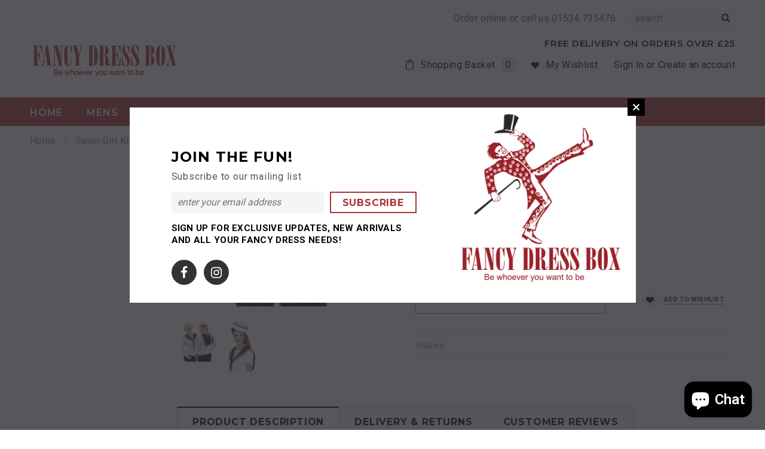

--- FILE ---
content_type: text/html; charset=utf-8
request_url: https://fancydress.je/products/sailor-girl-kit
body_size: 24606
content:
<!doctype html>
<!--[if lt IE 7]><html class="no-js lt-ie9 lt-ie8 lt-ie7" lang="en"> <![endif]-->
<!--[if IE 7]><html class="no-js lt-ie9 lt-ie8" lang="en"> <![endif]-->
<!--[if IE 8]><html class="no-js lt-ie9" lang="en"> <![endif]-->
<!--[if IE 9 ]><html class="ie9 no-js"> <![endif]-->
<!--[if (gt IE 9)|!(IE)]><!--> <html class="no-js"> <!--<![endif]-->
<head>

  <!-- Basic page needs ================================================== -->
  <meta charset="utf-8">
  <meta http-equiv="X-UA-Compatible" content="IE=edge,chrome=1">
	
  <!-- Title and description ================================================== -->
  <title>
  Sailor Girl Kit &ndash; Fancy Dress Box
  </title>

  
  <meta name="description" content="Sailor hat and scarf">
  

  <!-- Product meta ================================================== -->
  





<meta property="og:site_name" content="Fancy Dress Box">
<meta property="og:url" content="https://fancydress.je/products/sailor-girl-kit">
<meta property="og:title" content="Sailor Girl Kit">
<meta property="og:type" content="product">
<meta property="og:description" content="Sailor hat and scarf">

  <meta property="og:price:amount" content="8.99">
  <meta property="og:price:currency" content="GBP">

<meta property="og:image" content="http://fancydress.je/cdn/shop/products/sailor_dba4d74a-4693-4d85-aa76-c1b777597591_1200x1200.jpg?v=1523540292"><meta property="og:image" content="http://fancydress.je/cdn/shop/files/32897_W_1200x1200.webp?v=1744714592">
<meta property="og:image:secure_url" content="https://fancydress.je/cdn/shop/products/sailor_dba4d74a-4693-4d85-aa76-c1b777597591_1200x1200.jpg?v=1523540292"><meta property="og:image:secure_url" content="https://fancydress.je/cdn/shop/files/32897_W_1200x1200.webp?v=1744714592">


<meta name="twitter:card" content="summary_large_image">
<meta name="twitter:title" content="Sailor Girl Kit">
<meta name="twitter:description" content="Sailor hat and scarf">

  <!-- /snippets/twitter-card.liquid -->





  <meta name="twitter:card" content="product">
  <meta name="twitter:title" content="Sailor Girl Kit">
  <meta name="twitter:description" content="Sailor hat and scarf">
  <meta name="twitter:image" content="https://fancydress.je/cdn/shop/products/sailor_dba4d74a-4693-4d85-aa76-c1b777597591_medium.jpg?v=1523540292">
  <meta name="twitter:image:width" content="240">
  <meta name="twitter:image:height" content="240">
  <meta name="twitter:label1" content="Price">
  <meta name="twitter:data1" content="£8.99 GBP">
  
  <meta name="twitter:label2" content="Brand">
  <meta name="twitter:data2" content="Fancy Dress Box">
  



  <!-- Helpers ================================================== -->
  <link rel="canonical" href="https://fancydress.je/products/sailor-girl-kit">
  <meta name="viewport" content="width=device-width,initial-scale=1">
  
  <!-- Favicon -->
   
 
   <!-- fonts -->
  
<script type="text/javascript">
  WebFontConfig = {
    google: { families: [ 
      
          'Montserrat:100,200,300,400,500,600,700,800,900'
	  
      
      
      	
      		,
      	      
        'Roboto:100,200,300,400,500,600,700,800,900'
	  
      
      
      	
      		,
      	      
        'Roboto Condensed:100,200,300,400,500,600,700,800,900'
	  
      
      
    ] }
  };
  (function() {
    var wf = document.createElement('script');
    wf.src = ('https:' == document.location.protocol ? 'https' : 'http') +
      '://ajax.googleapis.com/ajax/libs/webfont/1/webfont.js';
    wf.type = 'text/javascript';
    wf.async = 'true';
    var s = document.getElementsByTagName('script')[0];
    s.parentNode.insertBefore(wf, s);
  })(); 
</script>

  
   <!-- Styles -->
   <link href="//fancydress.je/cdn/shop/t/2/assets/bootstrap.min.css?v=125365494255861483591522760296" rel="stylesheet" type="text/css" media="all" />
<link rel="stylesheet" href="//maxcdn.bootstrapcdn.com/font-awesome/4.7.0/css/font-awesome.min.css">
<link rel="stylesheet" type="text/css" href="//cdn.jsdelivr.net/jquery.slick/1.6.0/slick.css"/>

<!-- Theme base and media queries -->
<link href="//fancydress.je/cdn/shop/t/2/assets/owl.carousel.css?v=110508842938087914561522760307" rel="stylesheet" type="text/css" media="all" />
<link href="//fancydress.je/cdn/shop/t/2/assets/owl.theme.css?v=26972935624028443691522760308" rel="stylesheet" type="text/css" media="all" />
<link href="//fancydress.je/cdn/shop/t/2/assets/jcarousel.css?v=140402818170508073921522760303" rel="stylesheet" type="text/css" media="all" />
<link href="//fancydress.je/cdn/shop/t/2/assets/selectize.bootstrap3.css?v=118966386664581825661522760308" rel="stylesheet" type="text/css" media="all" />
<link href="//fancydress.je/cdn/shop/t/2/assets/jquery.fancybox.css?v=89610375720255671161522760304" rel="stylesheet" type="text/css" media="all" />
<link href="//fancydress.je/cdn/shop/t/2/assets/component.css?v=167576966610831123851522760300" rel="stylesheet" type="text/css" media="all" />
<link href="//fancydress.je/cdn/shop/t/2/assets/theme-styles.css?v=160426253953106408581522837171" rel="stylesheet" type="text/css" media="all" />
<link href="//fancydress.je/cdn/shop/t/2/assets/theme-styles-setting.css?v=48716706509999715891522764909" rel="stylesheet" type="text/css" media="all" />
<link href="//fancydress.je/cdn/shop/t/2/assets/theme-styles-responsive.css?v=160460760498485197251696259845" rel="stylesheet" type="text/css" media="all" />
<link href="//fancydress.je/cdn/shop/t/2/assets/animate.css?v=107502980827701580791522760295" rel="stylesheet" type="text/css" media="all" />

  
   <!-- Scripts -->
  <script src="//ajax.googleapis.com/ajax/libs/jquery/1.11.0/jquery.min.js" type="text/javascript"></script>
<script src="//fancydress.je/cdn/shop/t/2/assets/jquery-cookie.min.js?v=72365755745404048181522760304" type="text/javascript"></script>
<script src="//fancydress.je/cdn/shop/t/2/assets/selectize.min.js?v=70245539515728390161522760308" type="text/javascript"></script>
<script src="//fancydress.je/cdn/shop/t/2/assets/jquery.nicescroll.min.js?v=166122000064107150281522760305" type="text/javascript"></script>
<script src="//fancydress.je/cdn/shop/t/2/assets/jquery.fitvid.js?v=8044612188741632641522760305" type="text/javascript"></script>

<script>
  window.ajax_cart = true;
  window.money_format = "£{{amount}} GBP";
  window.shop_currency = "GBP";
  window.show_multiple_currencies = false;
  window.loading_url = "//fancydress.je/cdn/shop/t/2/assets/loading.gif?v=50837312686733260831522760307"; 
  window.use_color_swatch = true;
  window.product_image_resize = false;
  window.enable_sidebar_multiple_choice = false;
  window.dropdowncart_type = "hover";
  window.file_url = "//fancydress.je/cdn/shop/files/?v=882";
  window.asset_url = "";
  window.images_size = {
    is_crop: false,
    ratio_width : 1,
    ratio_height : 1.35,
  };
  window.inventory_text = {
    in_stock: "In stock",
    many_in_stock: "Many in stock",
    out_of_stock: "Out of stock",
    add_to_cart: "Add to Basket",
    sold_out: "Sold Out",
    unavailable: "Unavailable"
  };
          
  window.multi_lang = false;
</script>



  <!-- Header hook for plugins ================================================== -->
  <script>window.performance && window.performance.mark && window.performance.mark('shopify.content_for_header.start');</script><meta name="facebook-domain-verification" content="ay4xl7a0vvmn703j417hs1djo7fngq">
<meta id="shopify-digital-wallet" name="shopify-digital-wallet" content="/14649324/digital_wallets/dialog">
<meta name="shopify-checkout-api-token" content="48bdea8b443bf2bd8a118c2b180a1104">
<meta id="in-context-paypal-metadata" data-shop-id="14649324" data-venmo-supported="false" data-environment="production" data-locale="en_US" data-paypal-v4="true" data-currency="GBP">
<link rel="alternate" type="application/json+oembed" href="https://fancydress.je/products/sailor-girl-kit.oembed">
<script async="async" src="/checkouts/internal/preloads.js?locale=en-GB"></script>
<script id="shopify-features" type="application/json">{"accessToken":"48bdea8b443bf2bd8a118c2b180a1104","betas":["rich-media-storefront-analytics"],"domain":"fancydress.je","predictiveSearch":true,"shopId":14649324,"locale":"en"}</script>
<script>var Shopify = Shopify || {};
Shopify.shop = "jersey-fancy-dress.myshopify.com";
Shopify.locale = "en";
Shopify.currency = {"active":"GBP","rate":"1.0"};
Shopify.country = "GB";
Shopify.theme = {"name":"ella-1-0-0-sections-ready","id":31966888018,"schema_name":"Ella","schema_version":"2.0.8","theme_store_id":null,"role":"main"};
Shopify.theme.handle = "null";
Shopify.theme.style = {"id":null,"handle":null};
Shopify.cdnHost = "fancydress.je/cdn";
Shopify.routes = Shopify.routes || {};
Shopify.routes.root = "/";</script>
<script type="module">!function(o){(o.Shopify=o.Shopify||{}).modules=!0}(window);</script>
<script>!function(o){function n(){var o=[];function n(){o.push(Array.prototype.slice.apply(arguments))}return n.q=o,n}var t=o.Shopify=o.Shopify||{};t.loadFeatures=n(),t.autoloadFeatures=n()}(window);</script>
<script id="shop-js-analytics" type="application/json">{"pageType":"product"}</script>
<script defer="defer" async type="module" src="//fancydress.je/cdn/shopifycloud/shop-js/modules/v2/client.init-shop-cart-sync_BT-GjEfc.en.esm.js"></script>
<script defer="defer" async type="module" src="//fancydress.je/cdn/shopifycloud/shop-js/modules/v2/chunk.common_D58fp_Oc.esm.js"></script>
<script defer="defer" async type="module" src="//fancydress.je/cdn/shopifycloud/shop-js/modules/v2/chunk.modal_xMitdFEc.esm.js"></script>
<script type="module">
  await import("//fancydress.je/cdn/shopifycloud/shop-js/modules/v2/client.init-shop-cart-sync_BT-GjEfc.en.esm.js");
await import("//fancydress.je/cdn/shopifycloud/shop-js/modules/v2/chunk.common_D58fp_Oc.esm.js");
await import("//fancydress.je/cdn/shopifycloud/shop-js/modules/v2/chunk.modal_xMitdFEc.esm.js");

  window.Shopify.SignInWithShop?.initShopCartSync?.({"fedCMEnabled":true,"windoidEnabled":true});

</script>
<script>(function() {
  var isLoaded = false;
  function asyncLoad() {
    if (isLoaded) return;
    isLoaded = true;
    var urls = ["https:\/\/chimpstatic.com\/mcjs-connected\/js\/users\/0b687eb6ed86015bbd8225d3c\/3a10d2924c8d9527cfd3b4165.js?shop=jersey-fancy-dress.myshopify.com"];
    for (var i = 0; i < urls.length; i++) {
      var s = document.createElement('script');
      s.type = 'text/javascript';
      s.async = true;
      s.src = urls[i];
      var x = document.getElementsByTagName('script')[0];
      x.parentNode.insertBefore(s, x);
    }
  };
  if(window.attachEvent) {
    window.attachEvent('onload', asyncLoad);
  } else {
    window.addEventListener('load', asyncLoad, false);
  }
})();</script>
<script id="__st">var __st={"a":14649324,"offset":0,"reqid":"c201b47d-368b-4ae8-991c-9552f3e18d35-1769191194","pageurl":"fancydress.je\/products\/sailor-girl-kit","u":"6449f22f8a91","p":"product","rtyp":"product","rid":9663800647};</script>
<script>window.ShopifyPaypalV4VisibilityTracking = true;</script>
<script id="captcha-bootstrap">!function(){'use strict';const t='contact',e='account',n='new_comment',o=[[t,t],['blogs',n],['comments',n],[t,'customer']],c=[[e,'customer_login'],[e,'guest_login'],[e,'recover_customer_password'],[e,'create_customer']],r=t=>t.map((([t,e])=>`form[action*='/${t}']:not([data-nocaptcha='true']) input[name='form_type'][value='${e}']`)).join(','),a=t=>()=>t?[...document.querySelectorAll(t)].map((t=>t.form)):[];function s(){const t=[...o],e=r(t);return a(e)}const i='password',u='form_key',d=['recaptcha-v3-token','g-recaptcha-response','h-captcha-response',i],f=()=>{try{return window.sessionStorage}catch{return}},m='__shopify_v',_=t=>t.elements[u];function p(t,e,n=!1){try{const o=window.sessionStorage,c=JSON.parse(o.getItem(e)),{data:r}=function(t){const{data:e,action:n}=t;return t[m]||n?{data:e,action:n}:{data:t,action:n}}(c);for(const[e,n]of Object.entries(r))t.elements[e]&&(t.elements[e].value=n);n&&o.removeItem(e)}catch(o){console.error('form repopulation failed',{error:o})}}const l='form_type',E='cptcha';function T(t){t.dataset[E]=!0}const w=window,h=w.document,L='Shopify',v='ce_forms',y='captcha';let A=!1;((t,e)=>{const n=(g='f06e6c50-85a8-45c8-87d0-21a2b65856fe',I='https://cdn.shopify.com/shopifycloud/storefront-forms-hcaptcha/ce_storefront_forms_captcha_hcaptcha.v1.5.2.iife.js',D={infoText:'Protected by hCaptcha',privacyText:'Privacy',termsText:'Terms'},(t,e,n)=>{const o=w[L][v],c=o.bindForm;if(c)return c(t,g,e,D).then(n);var r;o.q.push([[t,g,e,D],n]),r=I,A||(h.body.append(Object.assign(h.createElement('script'),{id:'captcha-provider',async:!0,src:r})),A=!0)});var g,I,D;w[L]=w[L]||{},w[L][v]=w[L][v]||{},w[L][v].q=[],w[L][y]=w[L][y]||{},w[L][y].protect=function(t,e){n(t,void 0,e),T(t)},Object.freeze(w[L][y]),function(t,e,n,w,h,L){const[v,y,A,g]=function(t,e,n){const i=e?o:[],u=t?c:[],d=[...i,...u],f=r(d),m=r(i),_=r(d.filter((([t,e])=>n.includes(e))));return[a(f),a(m),a(_),s()]}(w,h,L),I=t=>{const e=t.target;return e instanceof HTMLFormElement?e:e&&e.form},D=t=>v().includes(t);t.addEventListener('submit',(t=>{const e=I(t);if(!e)return;const n=D(e)&&!e.dataset.hcaptchaBound&&!e.dataset.recaptchaBound,o=_(e),c=g().includes(e)&&(!o||!o.value);(n||c)&&t.preventDefault(),c&&!n&&(function(t){try{if(!f())return;!function(t){const e=f();if(!e)return;const n=_(t);if(!n)return;const o=n.value;o&&e.removeItem(o)}(t);const e=Array.from(Array(32),(()=>Math.random().toString(36)[2])).join('');!function(t,e){_(t)||t.append(Object.assign(document.createElement('input'),{type:'hidden',name:u})),t.elements[u].value=e}(t,e),function(t,e){const n=f();if(!n)return;const o=[...t.querySelectorAll(`input[type='${i}']`)].map((({name:t})=>t)),c=[...d,...o],r={};for(const[a,s]of new FormData(t).entries())c.includes(a)||(r[a]=s);n.setItem(e,JSON.stringify({[m]:1,action:t.action,data:r}))}(t,e)}catch(e){console.error('failed to persist form',e)}}(e),e.submit())}));const S=(t,e)=>{t&&!t.dataset[E]&&(n(t,e.some((e=>e===t))),T(t))};for(const o of['focusin','change'])t.addEventListener(o,(t=>{const e=I(t);D(e)&&S(e,y())}));const B=e.get('form_key'),M=e.get(l),P=B&&M;t.addEventListener('DOMContentLoaded',(()=>{const t=y();if(P)for(const e of t)e.elements[l].value===M&&p(e,B);[...new Set([...A(),...v().filter((t=>'true'===t.dataset.shopifyCaptcha))])].forEach((e=>S(e,t)))}))}(h,new URLSearchParams(w.location.search),n,t,e,['guest_login'])})(!0,!0)}();</script>
<script integrity="sha256-4kQ18oKyAcykRKYeNunJcIwy7WH5gtpwJnB7kiuLZ1E=" data-source-attribution="shopify.loadfeatures" defer="defer" src="//fancydress.je/cdn/shopifycloud/storefront/assets/storefront/load_feature-a0a9edcb.js" crossorigin="anonymous"></script>
<script data-source-attribution="shopify.dynamic_checkout.dynamic.init">var Shopify=Shopify||{};Shopify.PaymentButton=Shopify.PaymentButton||{isStorefrontPortableWallets:!0,init:function(){window.Shopify.PaymentButton.init=function(){};var t=document.createElement("script");t.src="https://fancydress.je/cdn/shopifycloud/portable-wallets/latest/portable-wallets.en.js",t.type="module",document.head.appendChild(t)}};
</script>
<script data-source-attribution="shopify.dynamic_checkout.buyer_consent">
  function portableWalletsHideBuyerConsent(e){var t=document.getElementById("shopify-buyer-consent"),n=document.getElementById("shopify-subscription-policy-button");t&&n&&(t.classList.add("hidden"),t.setAttribute("aria-hidden","true"),n.removeEventListener("click",e))}function portableWalletsShowBuyerConsent(e){var t=document.getElementById("shopify-buyer-consent"),n=document.getElementById("shopify-subscription-policy-button");t&&n&&(t.classList.remove("hidden"),t.removeAttribute("aria-hidden"),n.addEventListener("click",e))}window.Shopify?.PaymentButton&&(window.Shopify.PaymentButton.hideBuyerConsent=portableWalletsHideBuyerConsent,window.Shopify.PaymentButton.showBuyerConsent=portableWalletsShowBuyerConsent);
</script>
<script data-source-attribution="shopify.dynamic_checkout.cart.bootstrap">document.addEventListener("DOMContentLoaded",(function(){function t(){return document.querySelector("shopify-accelerated-checkout-cart, shopify-accelerated-checkout")}if(t())Shopify.PaymentButton.init();else{new MutationObserver((function(e,n){t()&&(Shopify.PaymentButton.init(),n.disconnect())})).observe(document.body,{childList:!0,subtree:!0})}}));
</script>
<link id="shopify-accelerated-checkout-styles" rel="stylesheet" media="screen" href="https://fancydress.je/cdn/shopifycloud/portable-wallets/latest/accelerated-checkout-backwards-compat.css" crossorigin="anonymous">
<style id="shopify-accelerated-checkout-cart">
        #shopify-buyer-consent {
  margin-top: 1em;
  display: inline-block;
  width: 100%;
}

#shopify-buyer-consent.hidden {
  display: none;
}

#shopify-subscription-policy-button {
  background: none;
  border: none;
  padding: 0;
  text-decoration: underline;
  font-size: inherit;
  cursor: pointer;
}

#shopify-subscription-policy-button::before {
  box-shadow: none;
}

      </style>

<script>window.performance && window.performance.mark && window.performance.mark('shopify.content_for_header.end');</script>

  <!--[if lt IE 9]>
  <script src="//html5shiv.googlecode.com/svn/trunk/html5.js" type="text/javascript"></script>
  <![endif]-->

  
  

<script src="https://cdn.shopify.com/extensions/e8878072-2f6b-4e89-8082-94b04320908d/inbox-1254/assets/inbox-chat-loader.js" type="text/javascript" defer="defer"></script>
<link href="https://monorail-edge.shopifysvc.com" rel="dns-prefetch">
<script>(function(){if ("sendBeacon" in navigator && "performance" in window) {try {var session_token_from_headers = performance.getEntriesByType('navigation')[0].serverTiming.find(x => x.name == '_s').description;} catch {var session_token_from_headers = undefined;}var session_cookie_matches = document.cookie.match(/_shopify_s=([^;]*)/);var session_token_from_cookie = session_cookie_matches && session_cookie_matches.length === 2 ? session_cookie_matches[1] : "";var session_token = session_token_from_headers || session_token_from_cookie || "";function handle_abandonment_event(e) {var entries = performance.getEntries().filter(function(entry) {return /monorail-edge.shopifysvc.com/.test(entry.name);});if (!window.abandonment_tracked && entries.length === 0) {window.abandonment_tracked = true;var currentMs = Date.now();var navigation_start = performance.timing.navigationStart;var payload = {shop_id: 14649324,url: window.location.href,navigation_start,duration: currentMs - navigation_start,session_token,page_type: "product"};window.navigator.sendBeacon("https://monorail-edge.shopifysvc.com/v1/produce", JSON.stringify({schema_id: "online_store_buyer_site_abandonment/1.1",payload: payload,metadata: {event_created_at_ms: currentMs,event_sent_at_ms: currentMs}}));}}window.addEventListener('pagehide', handle_abandonment_event);}}());</script>
<script id="web-pixels-manager-setup">(function e(e,d,r,n,o){if(void 0===o&&(o={}),!Boolean(null===(a=null===(i=window.Shopify)||void 0===i?void 0:i.analytics)||void 0===a?void 0:a.replayQueue)){var i,a;window.Shopify=window.Shopify||{};var t=window.Shopify;t.analytics=t.analytics||{};var s=t.analytics;s.replayQueue=[],s.publish=function(e,d,r){return s.replayQueue.push([e,d,r]),!0};try{self.performance.mark("wpm:start")}catch(e){}var l=function(){var e={modern:/Edge?\/(1{2}[4-9]|1[2-9]\d|[2-9]\d{2}|\d{4,})\.\d+(\.\d+|)|Firefox\/(1{2}[4-9]|1[2-9]\d|[2-9]\d{2}|\d{4,})\.\d+(\.\d+|)|Chrom(ium|e)\/(9{2}|\d{3,})\.\d+(\.\d+|)|(Maci|X1{2}).+ Version\/(15\.\d+|(1[6-9]|[2-9]\d|\d{3,})\.\d+)([,.]\d+|)( \(\w+\)|)( Mobile\/\w+|) Safari\/|Chrome.+OPR\/(9{2}|\d{3,})\.\d+\.\d+|(CPU[ +]OS|iPhone[ +]OS|CPU[ +]iPhone|CPU IPhone OS|CPU iPad OS)[ +]+(15[._]\d+|(1[6-9]|[2-9]\d|\d{3,})[._]\d+)([._]\d+|)|Android:?[ /-](13[3-9]|1[4-9]\d|[2-9]\d{2}|\d{4,})(\.\d+|)(\.\d+|)|Android.+Firefox\/(13[5-9]|1[4-9]\d|[2-9]\d{2}|\d{4,})\.\d+(\.\d+|)|Android.+Chrom(ium|e)\/(13[3-9]|1[4-9]\d|[2-9]\d{2}|\d{4,})\.\d+(\.\d+|)|SamsungBrowser\/([2-9]\d|\d{3,})\.\d+/,legacy:/Edge?\/(1[6-9]|[2-9]\d|\d{3,})\.\d+(\.\d+|)|Firefox\/(5[4-9]|[6-9]\d|\d{3,})\.\d+(\.\d+|)|Chrom(ium|e)\/(5[1-9]|[6-9]\d|\d{3,})\.\d+(\.\d+|)([\d.]+$|.*Safari\/(?![\d.]+ Edge\/[\d.]+$))|(Maci|X1{2}).+ Version\/(10\.\d+|(1[1-9]|[2-9]\d|\d{3,})\.\d+)([,.]\d+|)( \(\w+\)|)( Mobile\/\w+|) Safari\/|Chrome.+OPR\/(3[89]|[4-9]\d|\d{3,})\.\d+\.\d+|(CPU[ +]OS|iPhone[ +]OS|CPU[ +]iPhone|CPU IPhone OS|CPU iPad OS)[ +]+(10[._]\d+|(1[1-9]|[2-9]\d|\d{3,})[._]\d+)([._]\d+|)|Android:?[ /-](13[3-9]|1[4-9]\d|[2-9]\d{2}|\d{4,})(\.\d+|)(\.\d+|)|Mobile Safari.+OPR\/([89]\d|\d{3,})\.\d+\.\d+|Android.+Firefox\/(13[5-9]|1[4-9]\d|[2-9]\d{2}|\d{4,})\.\d+(\.\d+|)|Android.+Chrom(ium|e)\/(13[3-9]|1[4-9]\d|[2-9]\d{2}|\d{4,})\.\d+(\.\d+|)|Android.+(UC? ?Browser|UCWEB|U3)[ /]?(15\.([5-9]|\d{2,})|(1[6-9]|[2-9]\d|\d{3,})\.\d+)\.\d+|SamsungBrowser\/(5\.\d+|([6-9]|\d{2,})\.\d+)|Android.+MQ{2}Browser\/(14(\.(9|\d{2,})|)|(1[5-9]|[2-9]\d|\d{3,})(\.\d+|))(\.\d+|)|K[Aa][Ii]OS\/(3\.\d+|([4-9]|\d{2,})\.\d+)(\.\d+|)/},d=e.modern,r=e.legacy,n=navigator.userAgent;return n.match(d)?"modern":n.match(r)?"legacy":"unknown"}(),u="modern"===l?"modern":"legacy",c=(null!=n?n:{modern:"",legacy:""})[u],f=function(e){return[e.baseUrl,"/wpm","/b",e.hashVersion,"modern"===e.buildTarget?"m":"l",".js"].join("")}({baseUrl:d,hashVersion:r,buildTarget:u}),m=function(e){var d=e.version,r=e.bundleTarget,n=e.surface,o=e.pageUrl,i=e.monorailEndpoint;return{emit:function(e){var a=e.status,t=e.errorMsg,s=(new Date).getTime(),l=JSON.stringify({metadata:{event_sent_at_ms:s},events:[{schema_id:"web_pixels_manager_load/3.1",payload:{version:d,bundle_target:r,page_url:o,status:a,surface:n,error_msg:t},metadata:{event_created_at_ms:s}}]});if(!i)return console&&console.warn&&console.warn("[Web Pixels Manager] No Monorail endpoint provided, skipping logging."),!1;try{return self.navigator.sendBeacon.bind(self.navigator)(i,l)}catch(e){}var u=new XMLHttpRequest;try{return u.open("POST",i,!0),u.setRequestHeader("Content-Type","text/plain"),u.send(l),!0}catch(e){return console&&console.warn&&console.warn("[Web Pixels Manager] Got an unhandled error while logging to Monorail."),!1}}}}({version:r,bundleTarget:l,surface:e.surface,pageUrl:self.location.href,monorailEndpoint:e.monorailEndpoint});try{o.browserTarget=l,function(e){var d=e.src,r=e.async,n=void 0===r||r,o=e.onload,i=e.onerror,a=e.sri,t=e.scriptDataAttributes,s=void 0===t?{}:t,l=document.createElement("script"),u=document.querySelector("head"),c=document.querySelector("body");if(l.async=n,l.src=d,a&&(l.integrity=a,l.crossOrigin="anonymous"),s)for(var f in s)if(Object.prototype.hasOwnProperty.call(s,f))try{l.dataset[f]=s[f]}catch(e){}if(o&&l.addEventListener("load",o),i&&l.addEventListener("error",i),u)u.appendChild(l);else{if(!c)throw new Error("Did not find a head or body element to append the script");c.appendChild(l)}}({src:f,async:!0,onload:function(){if(!function(){var e,d;return Boolean(null===(d=null===(e=window.Shopify)||void 0===e?void 0:e.analytics)||void 0===d?void 0:d.initialized)}()){var d=window.webPixelsManager.init(e)||void 0;if(d){var r=window.Shopify.analytics;r.replayQueue.forEach((function(e){var r=e[0],n=e[1],o=e[2];d.publishCustomEvent(r,n,o)})),r.replayQueue=[],r.publish=d.publishCustomEvent,r.visitor=d.visitor,r.initialized=!0}}},onerror:function(){return m.emit({status:"failed",errorMsg:"".concat(f," has failed to load")})},sri:function(e){var d=/^sha384-[A-Za-z0-9+/=]+$/;return"string"==typeof e&&d.test(e)}(c)?c:"",scriptDataAttributes:o}),m.emit({status:"loading"})}catch(e){m.emit({status:"failed",errorMsg:(null==e?void 0:e.message)||"Unknown error"})}}})({shopId: 14649324,storefrontBaseUrl: "https://fancydress.je",extensionsBaseUrl: "https://extensions.shopifycdn.com/cdn/shopifycloud/web-pixels-manager",monorailEndpoint: "https://monorail-edge.shopifysvc.com/unstable/produce_batch",surface: "storefront-renderer",enabledBetaFlags: ["2dca8a86"],webPixelsConfigList: [{"id":"shopify-app-pixel","configuration":"{}","eventPayloadVersion":"v1","runtimeContext":"STRICT","scriptVersion":"0450","apiClientId":"shopify-pixel","type":"APP","privacyPurposes":["ANALYTICS","MARKETING"]},{"id":"shopify-custom-pixel","eventPayloadVersion":"v1","runtimeContext":"LAX","scriptVersion":"0450","apiClientId":"shopify-pixel","type":"CUSTOM","privacyPurposes":["ANALYTICS","MARKETING"]}],isMerchantRequest: false,initData: {"shop":{"name":"Fancy Dress Box","paymentSettings":{"currencyCode":"GBP"},"myshopifyDomain":"jersey-fancy-dress.myshopify.com","countryCode":"JE","storefrontUrl":"https:\/\/fancydress.je"},"customer":null,"cart":null,"checkout":null,"productVariants":[{"price":{"amount":8.99,"currencyCode":"GBP"},"product":{"title":"Sailor Girl Kit","vendor":"Fancy Dress Box","id":"9663800647","untranslatedTitle":"Sailor Girl Kit","url":"\/products\/sailor-girl-kit","type":""},"id":"36353749255","image":{"src":"\/\/fancydress.je\/cdn\/shop\/products\/sailor_dba4d74a-4693-4d85-aa76-c1b777597591.jpg?v=1523540292"},"sku":"32897","title":"Default Title","untranslatedTitle":"Default Title"}],"purchasingCompany":null},},"https://fancydress.je/cdn","fcfee988w5aeb613cpc8e4bc33m6693e112",{"modern":"","legacy":""},{"shopId":"14649324","storefrontBaseUrl":"https:\/\/fancydress.je","extensionBaseUrl":"https:\/\/extensions.shopifycdn.com\/cdn\/shopifycloud\/web-pixels-manager","surface":"storefront-renderer","enabledBetaFlags":"[\"2dca8a86\"]","isMerchantRequest":"false","hashVersion":"fcfee988w5aeb613cpc8e4bc33m6693e112","publish":"custom","events":"[[\"page_viewed\",{}],[\"product_viewed\",{\"productVariant\":{\"price\":{\"amount\":8.99,\"currencyCode\":\"GBP\"},\"product\":{\"title\":\"Sailor Girl Kit\",\"vendor\":\"Fancy Dress Box\",\"id\":\"9663800647\",\"untranslatedTitle\":\"Sailor Girl Kit\",\"url\":\"\/products\/sailor-girl-kit\",\"type\":\"\"},\"id\":\"36353749255\",\"image\":{\"src\":\"\/\/fancydress.je\/cdn\/shop\/products\/sailor_dba4d74a-4693-4d85-aa76-c1b777597591.jpg?v=1523540292\"},\"sku\":\"32897\",\"title\":\"Default Title\",\"untranslatedTitle\":\"Default Title\"}}]]"});</script><script>
  window.ShopifyAnalytics = window.ShopifyAnalytics || {};
  window.ShopifyAnalytics.meta = window.ShopifyAnalytics.meta || {};
  window.ShopifyAnalytics.meta.currency = 'GBP';
  var meta = {"product":{"id":9663800647,"gid":"gid:\/\/shopify\/Product\/9663800647","vendor":"Fancy Dress Box","type":"","handle":"sailor-girl-kit","variants":[{"id":36353749255,"price":899,"name":"Sailor Girl Kit","public_title":null,"sku":"32897"}],"remote":false},"page":{"pageType":"product","resourceType":"product","resourceId":9663800647,"requestId":"c201b47d-368b-4ae8-991c-9552f3e18d35-1769191194"}};
  for (var attr in meta) {
    window.ShopifyAnalytics.meta[attr] = meta[attr];
  }
</script>
<script class="analytics">
  (function () {
    var customDocumentWrite = function(content) {
      var jquery = null;

      if (window.jQuery) {
        jquery = window.jQuery;
      } else if (window.Checkout && window.Checkout.$) {
        jquery = window.Checkout.$;
      }

      if (jquery) {
        jquery('body').append(content);
      }
    };

    var hasLoggedConversion = function(token) {
      if (token) {
        return document.cookie.indexOf('loggedConversion=' + token) !== -1;
      }
      return false;
    }

    var setCookieIfConversion = function(token) {
      if (token) {
        var twoMonthsFromNow = new Date(Date.now());
        twoMonthsFromNow.setMonth(twoMonthsFromNow.getMonth() + 2);

        document.cookie = 'loggedConversion=' + token + '; expires=' + twoMonthsFromNow;
      }
    }

    var trekkie = window.ShopifyAnalytics.lib = window.trekkie = window.trekkie || [];
    if (trekkie.integrations) {
      return;
    }
    trekkie.methods = [
      'identify',
      'page',
      'ready',
      'track',
      'trackForm',
      'trackLink'
    ];
    trekkie.factory = function(method) {
      return function() {
        var args = Array.prototype.slice.call(arguments);
        args.unshift(method);
        trekkie.push(args);
        return trekkie;
      };
    };
    for (var i = 0; i < trekkie.methods.length; i++) {
      var key = trekkie.methods[i];
      trekkie[key] = trekkie.factory(key);
    }
    trekkie.load = function(config) {
      trekkie.config = config || {};
      trekkie.config.initialDocumentCookie = document.cookie;
      var first = document.getElementsByTagName('script')[0];
      var script = document.createElement('script');
      script.type = 'text/javascript';
      script.onerror = function(e) {
        var scriptFallback = document.createElement('script');
        scriptFallback.type = 'text/javascript';
        scriptFallback.onerror = function(error) {
                var Monorail = {
      produce: function produce(monorailDomain, schemaId, payload) {
        var currentMs = new Date().getTime();
        var event = {
          schema_id: schemaId,
          payload: payload,
          metadata: {
            event_created_at_ms: currentMs,
            event_sent_at_ms: currentMs
          }
        };
        return Monorail.sendRequest("https://" + monorailDomain + "/v1/produce", JSON.stringify(event));
      },
      sendRequest: function sendRequest(endpointUrl, payload) {
        // Try the sendBeacon API
        if (window && window.navigator && typeof window.navigator.sendBeacon === 'function' && typeof window.Blob === 'function' && !Monorail.isIos12()) {
          var blobData = new window.Blob([payload], {
            type: 'text/plain'
          });

          if (window.navigator.sendBeacon(endpointUrl, blobData)) {
            return true;
          } // sendBeacon was not successful

        } // XHR beacon

        var xhr = new XMLHttpRequest();

        try {
          xhr.open('POST', endpointUrl);
          xhr.setRequestHeader('Content-Type', 'text/plain');
          xhr.send(payload);
        } catch (e) {
          console.log(e);
        }

        return false;
      },
      isIos12: function isIos12() {
        return window.navigator.userAgent.lastIndexOf('iPhone; CPU iPhone OS 12_') !== -1 || window.navigator.userAgent.lastIndexOf('iPad; CPU OS 12_') !== -1;
      }
    };
    Monorail.produce('monorail-edge.shopifysvc.com',
      'trekkie_storefront_load_errors/1.1',
      {shop_id: 14649324,
      theme_id: 31966888018,
      app_name: "storefront",
      context_url: window.location.href,
      source_url: "//fancydress.je/cdn/s/trekkie.storefront.8d95595f799fbf7e1d32231b9a28fd43b70c67d3.min.js"});

        };
        scriptFallback.async = true;
        scriptFallback.src = '//fancydress.je/cdn/s/trekkie.storefront.8d95595f799fbf7e1d32231b9a28fd43b70c67d3.min.js';
        first.parentNode.insertBefore(scriptFallback, first);
      };
      script.async = true;
      script.src = '//fancydress.je/cdn/s/trekkie.storefront.8d95595f799fbf7e1d32231b9a28fd43b70c67d3.min.js';
      first.parentNode.insertBefore(script, first);
    };
    trekkie.load(
      {"Trekkie":{"appName":"storefront","development":false,"defaultAttributes":{"shopId":14649324,"isMerchantRequest":null,"themeId":31966888018,"themeCityHash":"15088191541038085732","contentLanguage":"en","currency":"GBP","eventMetadataId":"4dc1fd30-7542-4eaf-bf3f-c38ca227d737"},"isServerSideCookieWritingEnabled":true,"monorailRegion":"shop_domain","enabledBetaFlags":["65f19447"]},"Session Attribution":{},"S2S":{"facebookCapiEnabled":true,"source":"trekkie-storefront-renderer","apiClientId":580111}}
    );

    var loaded = false;
    trekkie.ready(function() {
      if (loaded) return;
      loaded = true;

      window.ShopifyAnalytics.lib = window.trekkie;

      var originalDocumentWrite = document.write;
      document.write = customDocumentWrite;
      try { window.ShopifyAnalytics.merchantGoogleAnalytics.call(this); } catch(error) {};
      document.write = originalDocumentWrite;

      window.ShopifyAnalytics.lib.page(null,{"pageType":"product","resourceType":"product","resourceId":9663800647,"requestId":"c201b47d-368b-4ae8-991c-9552f3e18d35-1769191194","shopifyEmitted":true});

      var match = window.location.pathname.match(/checkouts\/(.+)\/(thank_you|post_purchase)/)
      var token = match? match[1]: undefined;
      if (!hasLoggedConversion(token)) {
        setCookieIfConversion(token);
        window.ShopifyAnalytics.lib.track("Viewed Product",{"currency":"GBP","variantId":36353749255,"productId":9663800647,"productGid":"gid:\/\/shopify\/Product\/9663800647","name":"Sailor Girl Kit","price":"8.99","sku":"32897","brand":"Fancy Dress Box","variant":null,"category":"","nonInteraction":true,"remote":false},undefined,undefined,{"shopifyEmitted":true});
      window.ShopifyAnalytics.lib.track("monorail:\/\/trekkie_storefront_viewed_product\/1.1",{"currency":"GBP","variantId":36353749255,"productId":9663800647,"productGid":"gid:\/\/shopify\/Product\/9663800647","name":"Sailor Girl Kit","price":"8.99","sku":"32897","brand":"Fancy Dress Box","variant":null,"category":"","nonInteraction":true,"remote":false,"referer":"https:\/\/fancydress.je\/products\/sailor-girl-kit"});
      }
    });


        var eventsListenerScript = document.createElement('script');
        eventsListenerScript.async = true;
        eventsListenerScript.src = "//fancydress.je/cdn/shopifycloud/storefront/assets/shop_events_listener-3da45d37.js";
        document.getElementsByTagName('head')[0].appendChild(eventsListenerScript);

})();</script>
<script
  defer
  src="https://fancydress.je/cdn/shopifycloud/perf-kit/shopify-perf-kit-3.0.4.min.js"
  data-application="storefront-renderer"
  data-shop-id="14649324"
  data-render-region="gcp-us-central1"
  data-page-type="product"
  data-theme-instance-id="31966888018"
  data-theme-name="Ella"
  data-theme-version="2.0.8"
  data-monorail-region="shop_domain"
  data-resource-timing-sampling-rate="10"
  data-shs="true"
  data-shs-beacon="true"
  data-shs-export-with-fetch="true"
  data-shs-logs-sample-rate="1"
  data-shs-beacon-endpoint="https://fancydress.je/api/collect"
></script>
</head>








<script>
$(function() {
  // Current Ajax request.
  var currentAjaxRequest = null;
  // Grabbing all search forms on the page, and adding a .search-results list to each.
  var searchForms = $('form[action="/search"]').css('position','relative').each(function() {
    // Grabbing text input.
    var input = $(this).find('input[name="q"]');
    // Adding a list for showing search results.
    var offSet = input.position().top + input.innerHeight();
    $('<ul class="search-results"></ul>').css( { 'position': 'absolute', 'left': '0px', 'top': offSet } ).appendTo($(this)).hide();    
    // Listening to keyup and change on the text field within these search forms.
    input.attr('autocomplete', 'off').bind('keyup change', function() {
      // What's the search term?
      var term = $(this).val();
      // What's the search form?
      var form = $(this).closest('form');
      // What's the search URL?
      var searchURL = '/search?type=product&q=' + term;
      // What's the search results list?
      var resultsList = form.find('.search-results');
      // If that's a new term and it contains at least 3 characters.
      if (term.length > 3 && term != $(this).attr('data-old-term')) {
        // Saving old query.
        $(this).attr('data-old-term', term);
        // Killing any Ajax request that's currently being processed.
        if (currentAjaxRequest != null) currentAjaxRequest.abort();
        // Pulling results.
        currentAjaxRequest = $.getJSON(searchURL + '&view=json', function(data) {
          // Reset results.
          resultsList.empty();
          // If we have no results.
          if(data.results_count == 0) {
            // resultsList.html('<li><span class="title">No results.</span></li>');
            // resultsList.fadeIn(200);
            resultsList.hide();
          } else {
            // If we have results.
            $.each(data.results, function(index, item) {
              var link = $('<a></a>').attr('href', item.url);
              link.append('<span class="thumbnail"><img src="' + item.thumbnail + '" /></span>');
              
               link.append('<span class="title">' + item.title2 + '</span>')
              
              
              link.wrap('<li></li>');
              resultsList.append(link.parent());
            });
            // The Ajax request will return at the most 10 results.
            // If there are more than 10, let's link to the search results page.
            if(data.results_count > 10) {
              resultsList.append('<li><span class="title"><a href="' + searchURL + '">See all results (' + data.results_count + ')</a></span></li>');
            }
            resultsList.fadeIn(200);
          }        
        });
      }
    });
  });
  // Clicking outside makes the results disappear.
  $('body').bind('click', function(){
    $('.search-results').hide();
  });
});
</script>

<!-- Some styles to get you started. -->
<style>
  .have-fixed .search-results{top:37px!important;}
.search-results {
  z-index: 8889;
  list-style-type: none;   
  width: 242px;
  margin: 0;
  padding: 0;
  background: #ffffff;
  border: 1px solid #d4d4d4;
  border-radius: 0px;
  -webkit-box-shadow: 0px 4px 7px 0px rgba(0,0,0,0.1);
  box-shadow: 0px 4px 7px 0px rgba(0,0,0,0.1);
  overflow: hidden;
  right:0px;
      left: initial!important;
}
.search-results li {
  display: block;
  width: 100%;
/*   height: 47px; */
  margin: 0;
  padding: 0;
  border-top: 1px solid #d4d4d4;
  overflow: hidden;
  display: flex;
  align-items: center;
  font-size:12px;
}
.search-results li:first-child {
  border-top: none;
}
  .search-results li:nth-child(2n+2){
    background:#F5F5F5
}
.search-results .title {
  float: left;
  width: 192px;
  padding-left: 8px;
  white-space: nowrap;
  overflow: hidden;
  /* The text-overflow property is supported in all major browsers. */
  text-overflow: ellipsis;
  -o-text-overflow: ellipsis;
  text-align: left;
  height:40px;
  line-height:40px;
}
.search-results .thumbnail {
  float: left;
      border-radius: 0px;
  display: block;
  width: 50px;
  height: 50px;    
  margin: 3px 0 3px 8px;
  padding: 0;
  text-align: center;
  overflow: hidden;
}
.search-results li a{
    display: flex;
    align-items: center;
    font-size:12px;
  max-width:100%;
}
  
.search-results li:nth-child(2n+2){
    background:#F5F5F5
}
.search-results  .title a{
    font-family: Karla, sans-serif;
    font-size: 13px;
    font-weight:600;
    color: #2c8cce;
    margin-left:5px;
}

</style>

<body id="sailor-girl-kit" class=" template-product" >
  <nav class="cbp-spmenu cbp-spmenu-vertical cbp-spmenu-left" id="cbp-spmenu-s1">
    <div class="gf-menu-device-wrapper">
      <div class="close-menu">x</div>
      <div class="gf-menu-device-container"></div>
    </div>             
  </nav>
  <div class="wrapper-container">	
	<div id="shopify-section-header" class="shopify-section"><header class="site-header" role="banner">
  
  
  <div class="header-bottom">
    <div class="container">

      <div class="header-mobile">
        <div class="menu-block visible-phone"><!-- start Navigation Mobile  -->
          <div id="showLeftPush">
          <i class="fa fa-bars" aria-hidden="true"></i>
          </div>
        </div><!-- end Navigation Mobile  --> 

        <div class="customer-area dropdown">
          <a data-toggle="dropdown" href="#">
            <i class="fa fa-user" aria-hidden="true"></i>
          </a>
          <div class="dropdown-menu" role="menu" aria-labelledby="dLabel">
            <p >
              <a href="/account" >My Account</a>
            </p>
            <div class="wishlist">
              <a href="/pages/wish-list" >
              My Wishlist
              </a>
            </div>
          </div>
        </div>
      </div>

      <div class="header-panel-top">
        <div class="nav-search on">
            
            


<a class="icon-search" href="javascript:void(0)">
	<i class="fa fa-search" aria-hidden="true"></i>
</a>
<form action="/search" method="get" class="input-group search-bar" role="search">
  
  
  
  <input type="text" name="q" value=""  placeholder="search" class="input-group-field" aria-label="Search Site" autocomplete="off">
  
  <span class="input-group-btn">
    <button type="submit" class="btn btn-search"><i class="fa fa-search" aria-hidden="true"></i></button>
  </span>
</form>

            
          </div>
        <div class="currency"></div>
        
        
        
        
          
            <p class="text_order">Order online or call us 01534 735476</p>
          
        
      </div>
      
      <div class="header-panel">
        <div class="row">
          <h1 class="header-logo col-xs-12 col-sm-4">
            
            <a href="/">
                
              <img src="//fancydress.je/cdn/shop/files/fancydress-logo.png?v=1613694153" alt="Fancy Dress Box" itemprop="logo">
              
              
            </a>
            
          </h1>

          <div class="header-panel-bottom col-xs-12 col-sm-8">
            
              
              <p class="free_shipping">Free Delivery on orders over £25</p>
              
            

            

<ul class="customer-links">
  
  <li class="wishlist">
    <i class="fa fa-heart" aria-hidden="true"></i>
    <a href="/pages/wish-list" >
      My Wishlist
    </a>
  </li>
  
  <li>
    <a id="customer_login_link" href="/account/login" >Sign In</a>
    
    <span class="or" >or</span>
    <a id="customer_register_link" href="/account/register" >Create an account</a>
    
  </li>
</ul>



            <div class="top-header ">
              <div class="wrapper-top-cart">
                <p class="top-cart">
                  <span class="icon">&nbsp;</span>
                  <a href="javascript:void(0)" id="cartToggle">
                    <span class="first" >Shopping Basket</span>
                    <span id="cartCount">0</span>
                  </a> 
                </p>
                <div id="dropdown-cart" style="display:none"> 
                  <div class="no-items">
                      <p  >Your basket is currently empty.</p>
                    <p class="text-continue"><a href="javascript:void(0)" >Continue Shopping</a></p>
                  </div>
                  <div class="has-items">
                    <ol class="mini-products-list">  
                      
                    </ol>
                    <div class="summary">                
                      <p class="total">
                        <span class="label"><span >Total</span>:</span>
                        <span class="price">£0.00</span> 
                      </p>
                    </div>
                    <div class="actions">
                      <button class="btn" onclick="window.location='/checkout'" >Check Out</button>
                    </div>
                    <p class="text-cart"><a href="/cart" >Or View Basket</a></p>
                  </div>
                </div>
              </div>

              
            </div> <!-- End Top Header --> 
          </div>
          <div class="nav-search on">
            
            


<a class="icon-search" href="javascript:void(0)">
	<i class="fa fa-search" aria-hidden="true"></i>
</a>
<form action="/search" method="get" class="input-group search-bar" role="search">
  
  
  
  <input type="text" name="q" value=""  placeholder="search" class="input-group-field" aria-label="Search Site" autocomplete="off">
  
  <span class="input-group-btn">
    <button type="submit" class="btn btn-search"><i class="fa fa-search" aria-hidden="true"></i></button>
  </span>
</form>

            
          </div>
        </div>
		
      </div>
    </div>
	
  </div>
</header>


<script>
  window.dropdowncart_type = "hover";

</script>
<style>
.header-top { background: #ffe700; color: #4c4c4c; }
.header-top a.link { color: #4c4c4c; border-bottom: 1px solid #4c4c4c; }
.header-bottom { background: #ffffff; }
.site-header p.text_order { color: #141414; }
.header-bottom .search-bar input.input-group-field { background: #fafafa; border-color: #e7e7e7; color: #000000; }
.header-bottom .selectize-dropdown, 
.header-bottom .selectize-input, 
.header-bottom .selectize-input input,
.header-panel-bottom .free_shipping { color: #000000; }
.header-bottom .top-cart a #cartCount { background: #e1e1e1; }
.header-bottom .selectize-control.single .selectize-input:after { border-top-color: #000000; }
.customer-links .fa,
.header-bottom .top-cart .fa-shopping-bag,
.header-bottom .search-bar .input-group-btn button.btn,
.customer-area .dropdown-menu a,
.header-bottom .top-cart a, 
.customer-links a,
.customer-links,.currency,
.header-bottom .selectize-control div.item{ color: #000000; }
.header-bottom .selectize-control.single .selectize-input:after{border-top-color:#000000;}
.header-bottom .selectize-control.single .selectize-input.dropdown-active:after{border-bottom-color:#000000; }
.customer-area .dropdown-menu a:hover,
.header-bottom .top-cart a:hover span.first, 
.header-bottom .top-cart a:focus span.first,
.customer-links a:hover { border-bottom: 1px solid #000000; }

</style></div>
    <div id="shopify-section-navigation" class="shopify-section"><div class="nav-bar-mobile">
  <nav class="nav-bar" role="navigation">
    <div class="header-logo-fix">
      
         <a href="/">
           <img src="//fancydress.je/cdn/shop/files/fancydress-logo-white_x48.png?v=1613694153" alt="Fancy Dress Box" itemprop="logo">
        </a>
      
     </div>
    <div class="container">
      

<ul class="site-nav">
  
  	
    
  
  	  
  	
  	
    <li class="item">
      <a class=" "  href="/">
        <span>
          
          Home
          
        </span>
        
      </a> 	
    
      
      
      
        
      
      	
          
        
      
      
      
    </li>
  
  	
    
  
  	  
  	
  	
    <li class="item dropdown mega-menu">
      <a class=" "  href="/collections/mens">
        <span>
          
          Mens
          
        </span>
        
      </a> 	
    
      
      
      
        
      
      	
          <div class="site-nav-dropdown shadow style_2">
            <div class="container">
              <div class="row">
<div class="col-1 col-xs-12">

  
  <div class="inner col-xs-12 col">
    <!-- Menu level 2 -->
    <a  href="/collections/seasonal/Mens" class="current">
      
<span>Seasonal</span>

      
    </a>
    
    <ul class="dropdown">
      
      <!-- Menu level 3 -->
      <li>
        <a href="/collections/st-patricks-day/Mens" >
          
<span>St. Patrick's Day</span>

        </a>
      </li>
      
      <!-- Menu level 3 -->
      <li>
        <a href="/collections/easter/Mens" >
          
<span>Easter</span>

        </a>
      </li>
      
      <!-- Menu level 3 -->
      <li>
        <a href="/collections/oktoberfest/Mens" >
          
<span>Oktoberfest</span>

        </a>
      </li>
      
      <!-- Menu level 3 -->
      <li>
        <a href="/collections/halloween/Mens" >
          
<span>Halloween</span>

        </a>
      </li>
      
      <!-- Menu level 3 -->
      <li>
        <a href="/collections/christmas/Mens" >
          
<span>Christmas</span>

        </a>
      </li>
      
      <!-- Menu level 3 -->
      <li>
        <a href="/collections/hawaiian/Mens" >
          
<span>Hawaiian </span>

        </a>
      </li>
      
      <!-- Menu level 3 -->
      <li>
        <a href="/collections/4th-of-july/mens" >
          
<span>4th of July</span>

        </a>
      </li>
      
      <!-- Menu level 3 -->
      <li>
        <a href="/collections/day-of-the-dead/mens" >
          
<span>Day of the Dead</span>

        </a>
      </li>
      
      <!-- Menu level 3 -->
      <li>
        <a href="/collections/burns-night/Mens" >
          
<span>Burns Night</span>

        </a>
      </li>
      
      <!-- Menu level 3 -->
      <li>
        <a href="/collections/world-book-day/Mens" >
          
<span>World Book Day</span>

        </a>
      </li>
      
      <!-- Menu level 3 -->
      <li>
        <a href="/collections/eurovision-song-contest-2023/Mens" >
          
<span>Eurovision Song Contest 2025</span>

        </a>
      </li>
      
    </ul>
    
  </div>
  
  <div class="inner col-xs-12 col">
    <!-- Menu level 2 -->
    <a  href="/collections/accessories/Mens" class="current">
      
<span>Accessories</span>

      
    </a>
    
    <ul class="dropdown">
      
      <!-- Menu level 3 -->
      <li>
        <a href="/collections/hats/Mens" >
          
<span>Hats</span>

        </a>
      </li>
      
      <!-- Menu level 3 -->
      <li>
        <a href="/collections/braces/Mens" >
          
<span>Braces</span>

        </a>
      </li>
      
      <!-- Menu level 3 -->
      <li>
        <a href="/collections/wings/Mens" >
          
<span>Wands and Wings</span>

        </a>
      </li>
      
      <!-- Menu level 3 -->
      <li>
        <a href="/collections/animal-ears-tails/Mens" >
          
<span>Animal Ears & Tails</span>

        </a>
      </li>
      
      <!-- Menu level 3 -->
      <li>
        <a href="/collections/masks/Mens" >
          
<span>Masks </span>

        </a>
      </li>
      
      <!-- Menu level 3 -->
      <li>
        <a href="/collections/costume-accessories/Mens" >
          
<span>Costume Accessories</span>

        </a>
      </li>
      
      <!-- Menu level 3 -->
      <li>
        <a href="/collections/make-up/Mens" >
          
<span>Make Up</span>

        </a>
      </li>
      
      <!-- Menu level 3 -->
      <li>
        <a href="/collections/ties-and-bow-ties/accessories" >
          
<span>Ties and Bow Ties </span>

        </a>
      </li>
      
      <!-- Menu level 3 -->
      <li>
        <a href="/collections/gloves-and-feather-boas/accessories" >
          
<span>Gloves and Feather Boas</span>

        </a>
      </li>
      
      <!-- Menu level 3 -->
      <li>
        <a href="/collections/wigs/mens" >
          
<span>Wigs</span>

        </a>
      </li>
      
      <!-- Menu level 3 -->
      <li>
        <a href="/collections/tashes-and-beards/mens" >
          
<span>Tashes and Beards</span>

        </a>
      </li>
      
      <!-- Menu level 3 -->
      <li>
        <a href="/collections/glasses/mens" >
          
<span>Glasses</span>

        </a>
      </li>
      
      <!-- Menu level 3 -->
      <li>
        <a href="/collections/tights-and-socks/mens" >
          
<span>Leggings, Tights and Socks</span>

        </a>
      </li>
      
      <!-- Menu level 3 -->
      <li>
        <a href="/collections/jewellery/mens" >
          
<span>Jewellery and Eyelashes</span>

        </a>
      </li>
      
    </ul>
    
  </div>
  
  <div class="inner col-xs-12 col">
    <!-- Menu level 2 -->
    <a  href="/collections/decades/Mens" class="current">
      
<span>Decades</span>

      
    </a>
    
    <ul class="dropdown">
      
      <!-- Menu level 3 -->
      <li>
        <a href="/collections/1920s/Mens" >
          
<span>1920's</span>

        </a>
      </li>
      
      <!-- Menu level 3 -->
      <li>
        <a href="/collections/1930s/Mens" >
          
<span>1930's</span>

        </a>
      </li>
      
      <!-- Menu level 3 -->
      <li>
        <a href="/collections/1940s/Mens" >
          
<span>1940's</span>

        </a>
      </li>
      
      <!-- Menu level 3 -->
      <li>
        <a href="/collections/1950s/Mens" >
          
<span>1950's</span>

        </a>
      </li>
      
      <!-- Menu level 3 -->
      <li>
        <a href="/collections/1960s/Mens" >
          
<span>1960's</span>

        </a>
      </li>
      
      <!-- Menu level 3 -->
      <li>
        <a href="/collections/1970s/Mens" >
          
<span>1970's</span>

        </a>
      </li>
      
      <!-- Menu level 3 -->
      <li>
        <a href="/collections/1980s/Mens" >
          
<span>1980's</span>

        </a>
      </li>
      
      <!-- Menu level 3 -->
      <li>
        <a href="/collections/1990s/Mens" >
          
<span>1990's</span>

        </a>
      </li>
      
    </ul>
    
  </div>
  
  <div class="inner col-xs-12 col">
    <!-- Menu level 2 -->
    <a  href="/collections/disney/Mens" class="current">
      
<span>Disney</span>

      
    </a>
    
  </div>
  
  <div class="inner col-xs-12 col">
    <!-- Menu level 2 -->
    <a  href="/collections/wild-west/Mens" class="current">
      
<span>Wild West</span>

      
    </a>
    
  </div>
  
  <div class="inner col-xs-12 col">
    <!-- Menu level 2 -->
    <a  href="/collections/historical/Mens" class="current">
      
<span>Historical</span>

      
    </a>
    
  </div>
  
  <div class="inner col-xs-12 col">
    <!-- Menu level 2 -->
    <a  href="/collections/around-the-world/Mens" class="current">
      
<span>Around the World</span>

      
    </a>
    
  </div>
  
  <div class="inner col-xs-12 col">
    <!-- Menu level 2 -->
    <a  href="/collections/uniforms/Mens" class="current">
      
<span>Uniforms</span>

      
    </a>
    
  </div>
  
  <div class="inner col-xs-12 col">
    <!-- Menu level 2 -->
    <a  href="/collections/film-tv/Mens" class="current">
      
<span>Film/ TV</span>

      
    </a>
    
  </div>
  
  <div class="inner col-xs-12 col">
    <!-- Menu level 2 -->
    <a  href="/collections/cartoons/Mens" class="current">
      
<span>Cartoons</span>

      
    </a>
    
  </div>
  
  <div class="inner col-xs-12 col">
    <!-- Menu level 2 -->
    <a  href="/collections/animals/Mens" class="current">
      
<span>Animals</span>

      
    </a>
    
  </div>
  
  <div class="inner col-xs-12 col">
    <!-- Menu level 2 -->
    <a  href="/collections/pride/mens" class="current">
      
<span>Pride</span>

      
    </a>
    
  </div>
  
  <div class="inner col-xs-12 col">
    <!-- Menu level 2 -->
    <a  href="/collections/pirates/mens" class="current">
      
<span>Pirates</span>

      
    </a>
    
  </div>
  
  <div class="inner col-xs-12 col">
    <!-- Menu level 2 -->
    <a  href="/collections/opposuits/mens" class="current">
      
<span>Opposuits</span>

      
    </a>
    
  </div>
  
  <div class="inner col-xs-12 col">
    <!-- Menu level 2 -->
    <a  href="/collections/stag-party/mens" class="current">
      
<span>Stag Party</span>

      
    </a>
    
  </div>
  
  <div class="inner col-xs-12 col">
    <!-- Menu level 2 -->
    <a  href="/collections/space/mens" class="current">
      
<span>Space</span>

      
    </a>
    
  </div>
  
  <div class="inner col-xs-12 col">
    <!-- Menu level 2 -->
    <a  href="/collections/clearance/mens" class="current">
      
<span>Clearance </span>

      
    </a>
    
  </div>
  
  <div class="inner col-xs-12 col">
    <!-- Menu level 2 -->
    <a  href="/collections/arabian-nights/mens" class="current">
      
<span>Arabian Nights</span>

      
    </a>
    
  </div>
  
  <div class="inner col-xs-12 col">
    <!-- Menu level 2 -->
    <a  href="/collections/hire-costumes" class="current">
      
<span>Hire Costume</span>

      
    </a>
    
  </div>
  
  <div class="inner col-xs-12 col">
    <!-- Menu level 2 -->
    <a  href="/collections/pride" class="current">
      
<span>Pride</span>

      
    </a>
    
  </div>
  
  <div class="inner col-xs-12 col">
    <!-- Menu level 2 -->
    <a  href="/collections/the-coronation/Mens" class="current">
      
<span>The Coronation</span>

      
    </a>
    
  </div>
  

</div>

  

  

</div>
            </div>
          </div>
        
      
      
      
    </li>
  
  	
    
  
  	  
  	
  	
    <li class="item dropdown mega-menu">
      <a class=" "  href="/collections/womens">
        <span>
          
          Womens
          
        </span>
        
      </a> 	
    
      
      
      
        
      
      	
          <div class="site-nav-dropdown shadow style_2">
            <div class="container">
              <div class="row">
<div class="col-1 col-xs-12">

  
  <div class="inner col-xs-12 col">
    <!-- Menu level 2 -->
    <a  href="/collections/seasonal/Womens" class="current">
      
<span>Seasonal</span>

      
    </a>
    
    <ul class="dropdown">
      
      <!-- Menu level 3 -->
      <li>
        <a href="/collections/st-patricks-day/Womens" >
          
<span>St. Patrick's Day</span>

        </a>
      </li>
      
      <!-- Menu level 3 -->
      <li>
        <a href="/collections/easter/Womens" >
          
<span>Easter</span>

        </a>
      </li>
      
      <!-- Menu level 3 -->
      <li>
        <a href="/collections/oktoberfest/Womens" >
          
<span>Oktoberfest</span>

        </a>
      </li>
      
      <!-- Menu level 3 -->
      <li>
        <a href="/collections/halloween/Womens" >
          
<span>Halloween</span>

        </a>
      </li>
      
      <!-- Menu level 3 -->
      <li>
        <a href="/collections/christmas/Womens" >
          
<span>Christmas</span>

        </a>
      </li>
      
      <!-- Menu level 3 -->
      <li>
        <a href="/collections/hawaiian/Womens" >
          
<span>Hawaiian</span>

        </a>
      </li>
      
      <!-- Menu level 3 -->
      <li>
        <a href="/collections/4th-of-july/womens" >
          
<span>4th of July</span>

        </a>
      </li>
      
      <!-- Menu level 3 -->
      <li>
        <a href="/collections/day-of-the-dead/womens" >
          
<span>Day of the Dead</span>

        </a>
      </li>
      
      <!-- Menu level 3 -->
      <li>
        <a href="/collections/world-book-day/Womens" >
          
<span>World Book Day</span>

        </a>
      </li>
      
      <!-- Menu level 3 -->
      <li>
        <a href="/collections/eurovision-song-contest-2023/Womens" >
          
<span>Eurovision Song Contest 2025</span>

        </a>
      </li>
      
    </ul>
    
  </div>
  
  <div class="inner col-xs-12 col">
    <!-- Menu level 2 -->
    <a  href="/collections/accessories/Womens" class="current">
      
<span>Accessories</span>

      
    </a>
    
    <ul class="dropdown">
      
      <!-- Menu level 3 -->
      <li>
        <a href="/collections/hats/Womens" >
          
<span>Hats</span>

        </a>
      </li>
      
      <!-- Menu level 3 -->
      <li>
        <a href="/collections/braces/Womens" >
          
<span>Braces</span>

        </a>
      </li>
      
      <!-- Menu level 3 -->
      <li>
        <a href="/collections/wings/Womens" >
          
<span>Wands and Wings</span>

        </a>
      </li>
      
      <!-- Menu level 3 -->
      <li>
        <a href="/collections/animal-ears-tails/Womens" >
          
<span>Animal Ears & Tails</span>

        </a>
      </li>
      
      <!-- Menu level 3 -->
      <li>
        <a href="/collections/masks/Womens" >
          
<span>Masks</span>

        </a>
      </li>
      
      <!-- Menu level 3 -->
      <li>
        <a href="/collections/costume-accessories/Womens" >
          
<span>Costume Accessories</span>

        </a>
      </li>
      
      <!-- Menu level 3 -->
      <li>
        <a href="/collections/make-up/Womens" >
          
<span>Make Up</span>

        </a>
      </li>
      
      <!-- Menu level 3 -->
      <li>
        <a href="/collections/jewellery/accessories" >
          
<span>Jewellery and Eyelashes</span>

        </a>
      </li>
      
      <!-- Menu level 3 -->
      <li>
        <a href="/collections/gloves-and-feather-boas/accessories" >
          
<span>Gloves and Feather Boas</span>

        </a>
      </li>
      
      <!-- Menu level 3 -->
      <li>
        <a href="/collections/wigs/womens" >
          
<span>Wigs</span>

        </a>
      </li>
      
      <!-- Menu level 3 -->
      <li>
        <a href="/collections/glasses/womens" >
          
<span>Glasses</span>

        </a>
      </li>
      
      <!-- Menu level 3 -->
      <li>
        <a href="/collections/tights-and-socks/womens" >
          
<span>Leggings, Tights and Socks</span>

        </a>
      </li>
      
      <!-- Menu level 3 -->
      <li>
        <a href="/collections/tiaras-and-tutus/womens" >
          
<span>Tiaras and Tutus</span>

        </a>
      </li>
      
    </ul>
    
  </div>
  
  <div class="inner col-xs-12 col">
    <!-- Menu level 2 -->
    <a  href="/collections/decades/Womens" class="current">
      
<span>Decades</span>

      
    </a>
    
    <ul class="dropdown">
      
      <!-- Menu level 3 -->
      <li>
        <a href="/collections/1920s/Womens" >
          
<span>1920's </span>

        </a>
      </li>
      
      <!-- Menu level 3 -->
      <li>
        <a href="/collections/1930s/Womens" >
          
<span>1930's</span>

        </a>
      </li>
      
      <!-- Menu level 3 -->
      <li>
        <a href="/collections/1940s/Womens" >
          
<span>1940's</span>

        </a>
      </li>
      
      <!-- Menu level 3 -->
      <li>
        <a href="/collections/1950s/Womens" >
          
<span>1950's</span>

        </a>
      </li>
      
      <!-- Menu level 3 -->
      <li>
        <a href="/collections/1960s/Womens" >
          
<span>1960's</span>

        </a>
      </li>
      
      <!-- Menu level 3 -->
      <li>
        <a href="/collections/1970s/Womens" >
          
<span>1970's</span>

        </a>
      </li>
      
      <!-- Menu level 3 -->
      <li>
        <a href="/collections/1980s/Womens" >
          
<span>1980's</span>

        </a>
      </li>
      
      <!-- Menu level 3 -->
      <li>
        <a href="/collections/1990s/Womens" >
          
<span>1990's</span>

        </a>
      </li>
      
    </ul>
    
  </div>
  
  <div class="inner col-xs-12 col">
    <!-- Menu level 2 -->
    <a  href="/collections/disney/Womens" class="current">
      
<span>Disney</span>

      
    </a>
    
  </div>
  
  <div class="inner col-xs-12 col">
    <!-- Menu level 2 -->
    <a  href="/collections/wild-west/Womens" class="current">
      
<span>Wild West</span>

      
    </a>
    
  </div>
  
  <div class="inner col-xs-12 col">
    <!-- Menu level 2 -->
    <a  href="/collections/historical/Womens" class="current">
      
<span>Historical</span>

      
    </a>
    
  </div>
  
  <div class="inner col-xs-12 col">
    <!-- Menu level 2 -->
    <a  href="/collections/around-the-world/Womens" class="current">
      
<span>Around the World</span>

      
    </a>
    
  </div>
  
  <div class="inner col-xs-12 col">
    <!-- Menu level 2 -->
    <a  href="/collections/uniforms/Womens" class="current">
      
<span>Uniforms</span>

      
    </a>
    
  </div>
  
  <div class="inner col-xs-12 col">
    <!-- Menu level 2 -->
    <a  href="/collections/film-tv/Womens" class="current">
      
<span>Film/ TV</span>

      
    </a>
    
  </div>
  
  <div class="inner col-xs-12 col">
    <!-- Menu level 2 -->
    <a  href="/collections/cartoons/Womens" class="current">
      
<span>Cartoons</span>

      
    </a>
    
  </div>
  
  <div class="inner col-xs-12 col">
    <!-- Menu level 2 -->
    <a  href="/collections/animals/Womens" class="current">
      
<span>Animals</span>

      
    </a>
    
  </div>
  
  <div class="inner col-xs-12 col">
    <!-- Menu level 2 -->
    <a  href="/collections/pride/womens" class="current">
      
<span>Pride</span>

      
    </a>
    
  </div>
  
  <div class="inner col-xs-12 col">
    <!-- Menu level 2 -->
    <a  href="/collections/pirates/womens" class="current">
      
<span>Pirates</span>

      
    </a>
    
  </div>
  
  <div class="inner col-xs-12 col">
    <!-- Menu level 2 -->
    <a  href="/collections/hen-party/womens" class="current">
      
<span>Hen Party</span>

      
    </a>
    
  </div>
  
  <div class="inner col-xs-12 col">
    <!-- Menu level 2 -->
    <a  href="/collections/space/womens" class="current">
      
<span>Space</span>

      
    </a>
    
  </div>
  
  <div class="inner col-xs-12 col">
    <!-- Menu level 2 -->
    <a  href="/collections/clearance/womens" class="current">
      
<span>Clearance </span>

      
    </a>
    
  </div>
  
  <div class="inner col-xs-12 col">
    <!-- Menu level 2 -->
    <a  href="/collections/arabian-nights/womens" class="current">
      
<span>Arabian Nights</span>

      
    </a>
    
  </div>
  
  <div class="inner col-xs-12 col">
    <!-- Menu level 2 -->
    <a  href="/collections/medieval/womens" class="current">
      
<span>Medieval</span>

      
    </a>
    
  </div>
  
  <div class="inner col-xs-12 col">
    <!-- Menu level 2 -->
    <a  href="/collections/hire-costumes" class="current">
      
<span>Hire Costume</span>

      
    </a>
    
  </div>
  
  <div class="inner col-xs-12 col">
    <!-- Menu level 2 -->
    <a  href="/collections/the-coronation/Womens" class="current">
      
<span>The Coronation</span>

      
    </a>
    
  </div>
  
  <div class="inner col-xs-12 col">
    <!-- Menu level 2 -->
    <a  href="/collections/barbie" class="current">
      
<span>Barbie</span>

      
    </a>
    
  </div>
  
  <div class="inner col-xs-12 col">
    <!-- Menu level 2 -->
    <a  href="/collections/retro-vintage-clothes" class="current">
      
<span>Vintage Clothes</span>

      
    </a>
    
  </div>
  

</div>

  

  

</div>
            </div>
          </div>
        
      
      
      
    </li>
  
  	
    
  
  	  
  	
  	
    <li class="item dropdown mega-menu">
      <a class=" "  href="/collections/kids">
        <span>
          
          Kids
          
        </span>
        
      </a> 	
    
      
      
      
        
      
      	
          <div class="site-nav-dropdown shadow style_2">
            <div class="container">
              <div class="row">
<div class="col-1 col-xs-12">

  
  <div class="inner col-xs-12 col">
    <!-- Menu level 2 -->
    <a  href="/collections/seasonal/Kids" class="current">
      
<span>Seasonal</span>

      
    </a>
    
    <ul class="dropdown">
      
      <!-- Menu level 3 -->
      <li>
        <a href="/collections/st-patricks-day/Kids" >
          
<span>St. Patricks Day</span>

        </a>
      </li>
      
      <!-- Menu level 3 -->
      <li>
        <a href="/collections/easter/Kids" >
          
<span>Easter</span>

        </a>
      </li>
      
      <!-- Menu level 3 -->
      <li>
        <a href="/collections/oktoberfest/Kids" >
          
<span>Oktoberfest</span>

        </a>
      </li>
      
      <!-- Menu level 3 -->
      <li>
        <a href="/collections/halloween/Kids" >
          
<span>Halloween</span>

        </a>
      </li>
      
      <!-- Menu level 3 -->
      <li>
        <a href="/collections/christmas/Kids" >
          
<span>Christmas</span>

        </a>
      </li>
      
      <!-- Menu level 3 -->
      <li>
        <a href="/collections/hawaiian/Kids" >
          
<span>Hawaiian </span>

        </a>
      </li>
      
      <!-- Menu level 3 -->
      <li>
        <a href="/collections/world-book-day/kids" >
          
<span>World Book Day</span>

        </a>
      </li>
      
      <!-- Menu level 3 -->
      <li>
        <a href="/collections/day-of-the-dead/kids" >
          
<span>Day of the Dead</span>

        </a>
      </li>
      
    </ul>
    
  </div>
  
  <div class="inner col-xs-12 col">
    <!-- Menu level 2 -->
    <a  href="/collections/accessories/Kids" class="current">
      
<span>Accessories</span>

      
    </a>
    
    <ul class="dropdown">
      
      <!-- Menu level 3 -->
      <li>
        <a href="/collections/hats/Kids" >
          
<span>Hats</span>

        </a>
      </li>
      
      <!-- Menu level 3 -->
      <li>
        <a href="/collections/braces/Kids" >
          
<span>Braces </span>

        </a>
      </li>
      
      <!-- Menu level 3 -->
      <li>
        <a href="/collections/wings/Kids" >
          
<span>Wands and Wings</span>

        </a>
      </li>
      
      <!-- Menu level 3 -->
      <li>
        <a href="/collections/animal-ears-tails/Kids" >
          
<span>Animal Ears & Tails</span>

        </a>
      </li>
      
      <!-- Menu level 3 -->
      <li>
        <a href="/collections/masks/Kids" >
          
<span>Masks</span>

        </a>
      </li>
      
      <!-- Menu level 3 -->
      <li>
        <a href="/collections/costume-accessories/Kids" >
          
<span>Costume Accessories</span>

        </a>
      </li>
      
      <!-- Menu level 3 -->
      <li>
        <a href="/collections/make-up/Kids" >
          
<span>Make Up</span>

        </a>
      </li>
      
      <!-- Menu level 3 -->
      <li>
        <a href="/collections/wigs/accessories" >
          
<span>Wigs</span>

        </a>
      </li>
      
      <!-- Menu level 3 -->
      <li>
        <a href="/collections/tiaras-and-tutus/kids" >
          
<span>Tiaras and Tutus</span>

        </a>
      </li>
      
      <!-- Menu level 3 -->
      <li>
        <a href="/collections/tights-and-socks/kids" >
          
<span>Leggings, Tights and Socks</span>

        </a>
      </li>
      
    </ul>
    
  </div>
  
  <div class="inner col-xs-12 col">
    <!-- Menu level 2 -->
    <a  href="/collections/decades/Kids" class="current">
      
<span>Decades</span>

      
    </a>
    
    <ul class="dropdown">
      
      <!-- Menu level 3 -->
      <li>
        <a href="/collections/1920s/Kids" >
          
<span>1920's</span>

        </a>
      </li>
      
      <!-- Menu level 3 -->
      <li>
        <a href="/collections/1930s/Kids" >
          
<span>1930's</span>

        </a>
      </li>
      
      <!-- Menu level 3 -->
      <li>
        <a href="/collections/1940s/Kids" >
          
<span>1940's</span>

        </a>
      </li>
      
      <!-- Menu level 3 -->
      <li>
        <a href="/collections/1950s/Kids" >
          
<span>1950's</span>

        </a>
      </li>
      
      <!-- Menu level 3 -->
      <li>
        <a href="/collections/1960s/Kids" >
          
<span>1960's</span>

        </a>
      </li>
      
      <!-- Menu level 3 -->
      <li>
        <a href="/collections/1970s/Kids" >
          
<span>1970's</span>

        </a>
      </li>
      
      <!-- Menu level 3 -->
      <li>
        <a href="/collections/1980s/Kids" >
          
<span>1980's</span>

        </a>
      </li>
      
      <!-- Menu level 3 -->
      <li>
        <a href="/collections/1990s/Kids" >
          
<span>1990's</span>

        </a>
      </li>
      
    </ul>
    
  </div>
  
  <div class="inner col-xs-12 col">
    <!-- Menu level 2 -->
    <a  href="/collections/kids/Boys" class="current">
      
<span>Boys</span>

      
    </a>
    
  </div>
  
  <div class="inner col-xs-12 col">
    <!-- Menu level 2 -->
    <a  href="/collections/kids/Girls" class="current">
      
<span>Girls</span>

      
    </a>
    
  </div>
  
  <div class="inner col-xs-12 col">
    <!-- Menu level 2 -->
    <a  href="/collections/disney/Kids" class="current">
      
<span>Disney</span>

      
    </a>
    
  </div>
  
  <div class="inner col-xs-12 col">
    <!-- Menu level 2 -->
    <a  href="/collections/wild-west/Kids" class="current">
      
<span>Wild West</span>

      
    </a>
    
  </div>
  
  <div class="inner col-xs-12 col">
    <!-- Menu level 2 -->
    <a  href="/collections/historical/Kids" class="current">
      
<span>Historical</span>

      
    </a>
    
  </div>
  
  <div class="inner col-xs-12 col">
    <!-- Menu level 2 -->
    <a  href="/collections/around-the-world/Kids" class="current">
      
<span>Around the World</span>

      
    </a>
    
  </div>
  
  <div class="inner col-xs-12 col">
    <!-- Menu level 2 -->
    <a  href="/collections/uniforms/Kids" class="current">
      
<span>Uniforms</span>

      
    </a>
    
  </div>
  
  <div class="inner col-xs-12 col">
    <!-- Menu level 2 -->
    <a  href="/collections/film-tv/Kids" class="current">
      
<span>Film/ TV</span>

      
    </a>
    
  </div>
  
  <div class="inner col-xs-12 col">
    <!-- Menu level 2 -->
    <a  href="/collections/cartoons/Kids" class="current">
      
<span>Cartoons</span>

      
    </a>
    
  </div>
  
  <div class="inner col-xs-12 col">
    <!-- Menu level 2 -->
    <a  href="/collections/animals/Kids" class="current">
      
<span>Animals</span>

      
    </a>
    
  </div>
  
  <div class="inner col-xs-12 col">
    <!-- Menu level 2 -->
    <a  href="/collections/pirates/kids" class="current">
      
<span>Pirates</span>

      
    </a>
    
  </div>
  
  <div class="inner col-xs-12 col">
    <!-- Menu level 2 -->
    <a  href="/collections/space/kids" class="current">
      
<span>Space</span>

      
    </a>
    
  </div>
  
  <div class="inner col-xs-12 col">
    <!-- Menu level 2 -->
    <a  href="/collections/clearance/kids" class="current">
      
<span>Clearance </span>

      
    </a>
    
  </div>
  
  <div class="inner col-xs-12 col">
    <!-- Menu level 2 -->
    <a  href="/collections/clearance/kids" class="current">
      
<span>Clearance </span>

      
    </a>
    
  </div>
  
  <div class="inner col-xs-12 col">
    <!-- Menu level 2 -->
    <a  href="/collections/arabian-nights/kids" class="current">
      
<span>Arabian Nights</span>

      
    </a>
    
  </div>
  

</div>

  

  

</div>
            </div>
          </div>
        
      
      
      
    </li>
  
  	
    
  
  	  
  	
  	
    <li class="item dropdown mega-menu">
      <a class="menu__moblie "  href="/collections/accessories">
        <span>
          
          Accessories
          
        </span>
        
      </a> 	
    
      
      
      
        
      
      	
          <div class="site-nav-dropdown shadow style_2">
            <div class="container">
              <div class="row">
<div class="col-1 col-xs-12">

  
  <div class="inner col-xs-12 col">
    <!-- Menu level 2 -->
    <a class="menu__moblie" href="/collections/hats" class="current">
      
<span>Hats</span>

      
    </a>
    
  </div>
  
  <div class="inner col-xs-12 col">
    <!-- Menu level 2 -->
    <a class="menu__moblie" href="/collections/braces" class="current">
      
<span>Braces</span>

      
    </a>
    
  </div>
  
  <div class="inner col-xs-12 col">
    <!-- Menu level 2 -->
    <a class="menu__moblie" href="/collections/wings/accessories" class="current">
      
<span>Wands and Wings</span>

      
    </a>
    
  </div>
  
  <div class="inner col-xs-12 col">
    <!-- Menu level 2 -->
    <a class="menu__moblie" href="/collections/animal-ears-tails" class="current">
      
<span>Animal Ears & Tails</span>

      
    </a>
    
  </div>
  
  <div class="inner col-xs-12 col">
    <!-- Menu level 2 -->
    <a class="menu__moblie" href="/collections/masks" class="current">
      
<span>Masks</span>

      
    </a>
    
  </div>
  
  <div class="inner col-xs-12 col">
    <!-- Menu level 2 -->
    <a class="menu__moblie" href="/collections/costume-accessories" class="current">
      
<span>Costume Accessories</span>

      
    </a>
    
  </div>
  
  <div class="inner col-xs-12 col">
    <!-- Menu level 2 -->
    <a class="menu__moblie" href="/collections/make-up" class="current">
      
<span>Make Up</span>

      
    </a>
    
  </div>
  
  <div class="inner col-xs-12 col">
    <!-- Menu level 2 -->
    <a class="menu__moblie" href="/collections/glasses" class="current">
      
<span>Glasses</span>

      
    </a>
    
  </div>
  
  <div class="inner col-xs-12 col">
    <!-- Menu level 2 -->
    <a class="menu__moblie" href="/collections/jewellery/accessories" class="current">
      
<span>Jewellery and Eyelashes</span>

      
    </a>
    
  </div>
  
  <div class="inner col-xs-12 col">
    <!-- Menu level 2 -->
    <a class="menu__moblie" href="/collections/party-goods/accessories" class="current">
      
<span>Party Goods</span>

      
    </a>
    
  </div>
  
  <div class="inner col-xs-12 col">
    <!-- Menu level 2 -->
    <a class="menu__moblie" href="/collections/wigs/accessories" class="current">
      
<span>Wigs</span>

      
    </a>
    
  </div>
  
  <div class="inner col-xs-12 col">
    <!-- Menu level 2 -->
    <a class="menu__moblie" href="/collections/tashes-and-beards/accessories" class="current">
      
<span>Tashes and Beards</span>

      
    </a>
    
  </div>
  
  <div class="inner col-xs-12 col">
    <!-- Menu level 2 -->
    <a class="menu__moblie" href="/collections/tights-and-socks/accessories" class="current">
      
<span>Tights and Socks</span>

      
    </a>
    
  </div>
  
  <div class="inner col-xs-12 col">
    <!-- Menu level 2 -->
    <a class="menu__moblie" href="/collections/ties-and-bow-ties/accessories" class="current">
      
<span>Ties and Bow Ties </span>

      
    </a>
    
  </div>
  
  <div class="inner col-xs-12 col">
    <!-- Menu level 2 -->
    <a class="menu__moblie" href="/collections/gloves-and-feather-boas/accessories" class="current">
      
<span>Gloves and Feather Boas</span>

      
    </a>
    
  </div>
  
  <div class="inner col-xs-12 col">
    <!-- Menu level 2 -->
    <a class="menu__moblie" href="/collections/tiaras-and-tutus/accessories" class="current">
      
<span>Tiaras and Tutus</span>

      
    </a>
    
  </div>
  
  <div class="inner col-xs-12 col">
    <!-- Menu level 2 -->
    <a class="menu__moblie" href="/collections/halloween-decorations/accessories" class="current">
      
<span>Halloween Decorations</span>

      
    </a>
    
  </div>
  
  <div class="inner col-xs-12 col">
    <!-- Menu level 2 -->
    <a class="menu__moblie" href="/collections/flags/accessories" class="current">
      
<span>Flags</span>

      
    </a>
    
  </div>
  
  <div class="inner col-xs-12 col">
    <!-- Menu level 2 -->
    <a class="menu__moblie" href="/collections/balloons/accessories" class="current">
      
<span>Balloons</span>

      
    </a>
    
  </div>
  
  <div class="inner col-xs-12 col">
    <!-- Menu level 2 -->
    <a class="menu__moblie" href="/collections/christmas-decorations" class="current">
      
<span>Christmas Decorations</span>

      
    </a>
    
  </div>
  
  <div class="inner col-xs-12 col">
    <!-- Menu level 2 -->
    <a class="menu__moblie" href="/collections/new-year/accessories" class="current">
      
<span>New Year</span>

      
    </a>
    
  </div>
  

</div>

  

  

</div>
            </div>
          </div>
        
      
      
      
    </li>
  
  	
    
  
  	  
  	
  	
    <li class="item">
      <a class=" "  href="/blogs/our-favourite-eurovision-moments/our-favourite-eurovision-moments">
        <span>
          
          Blog
          
        </span>
        
      </a> 	
    
      
      
      
        
      
      	
          
        
      
      
      
    </li>
  
  	
    
  
  	  
  	
  	
    <li class="item">
      <a class=" "  href="/pages/about-us">
        <span>
          
          About
          
        </span>
        
      </a> 	
    
      
      
      
        
      
      	
          
        
      
      
      
    </li>
  
  	
    
  
  	  
  	
  	
    <li class="item">
      <a class=" "  href="/pages/contact">
        <span>
          
          Contact
          
        </span>
        
      </a> 	
    
      
      
      
        
      
      	
          
        
      
      
      
    </li>
  
</ul>  
    </div>
  </nav>
</div>

<style>
  
/*  Navigation
/*-------------------------- */

.nav-bar { background: #ad3335; }
  .have-fixed .nav-search .icon-search,
.header-bottom.on .top-cart a #cartCount,
.header-bottom.on .nav-search-fix .icon-search,
.header-bottom.on .top-cart i,
.site-nav > li > a { color: #ffffff;}
  .site-nav > li > a.current > span:first-child{border-color: #ffffff;}
.site-nav li.dropdown .icon-dropdown { border-top-color: #ffffff; }

.site-nav > li:hover > a > span:first-child,
.site-nav > li:hover > a.current > span:first-child { border-color: ; }
.site-nav > li:hover > a ,
.site-nav > li:hover > a:hover{ color: #ffffff; }
.site-nav li.dropdown:hover .icon-dropdown { border-top-color: #ffffff; }
.site-nav > li:hover > a > span:first-child,
.site-nav > li:hover > a.current > span:first-child{border-color:#ffffff;}  


.wrapper-container .site-nav li.icon_new > a { position: relative; }
.wrapper-container .site-nav li.icon_new > a:after { content: "New"; position: absolute; top: -24px; right: -13px; background: #e95144; color: #fff; font-size: 8px; text-transform: uppercase; line-height: 18px; height: 17px; width: 33px; text-align: center; }
.wrapper-container .site-nav li.icon_new > a:before { content: ""; border: 4px solid transparent; border-top-color: #e95144; position: absolute; right: -1px; top: -7px; }



/* dropdown menu */
.site-nav-dropdown {
  border-style: solid; 
  border-color: #c5cacb; 
  background: #ffffff; 
}
  .site-nav-dropdown.style_3 .widget-featured-product .price-box span,
.site-nav-dropdown.style_3 .widget-featured-product .grid-view-item_title a,
.site-nav-dropdown.style_3 .widget-featured-product h3,
.site-nav-dropdown .col-1 .inner > .current, 
.site-nav-dropdown .col .inner >  .current,
.site-nav-dropdown .grid-view-item h3.title{
color:#080808; 
} 
  .site-nav-dropdown .col-1 .inner:hover > .current,
.site-nav-dropdown .col .inner:hover >  .current,
.site-nav-dropdown .grid-view-item h3.title:hover{
color:#858384;
}
  
.site-nav-dropdown .col-1 ul.dropdown li a,
.site-nav-dropdown .col ul.dropdown li a,
.grid-view-item_title a,
.nav-bar .site-nav-dropdown li a{
  color:#000000;
}
  .site-nav-dropdown li.dropdown .icon-dropdown{border-top-color:#000000!important;}
.site-nav-dropdown .col-1 ul.dropdown li:hover > a:before, .site-nav-dropdown .col ul.dropdown li:hover > a:before{
   background:#9b9696;
}
.site-nav-dropdown li:hover > a,
.site-nav-dropdown .col-1 ul.dropdown li:hover > a{
    color:#9b9696;
}
.site-nav-dropdown li:hover > a:before{
  background:#9b9696;
}
  @media (min-width: 768px){
	
      .header-bottom.on .top-cart a span.first{border-left:1px solid #4d4d4d }
     .have-fixed .icon-search{border-color:#4d4d4d}
    	
  }

</style>


<script>
  var heightHeader = jQuery('.site-header').outerHeight();
  var heightTop = jQuery('.site-header').outerHeight();

  jQuery(window).scroll(function () {
 
      var scrollTop = jQuery(this).scrollTop();
      var w = window.innerWidth;
      if (scrollTop > heightHeader) {
        if (w > 767) {
          jQuery('body').addClass('have-fixed');
         jQuery('.header-bottom').addClass('on');
          jQuery('.nav-search').removeClass('on');
         jQuery('.main-content').css('padding-top',heightHeader);
        }
      }
      else {
        jQuery('.header-bottom').removeClass('on');
         jQuery('.nav-search').addClass('on');
        jQuery('body').removeClass('have-fixed');
           jQuery('.main-content').css('padding-top',0);
      }

  });
</script>
</div>
    <div class="quick-view"></div>

    <main class="main-content container" role="main">
      


<div class="breadcrumb">
  <a href="/" data-translate="general.breadcrumbs.home">Home</a>  
   
  
    
  
    <span class="arrow">/</span>
  	
  	<span>Sailor Girl Kit</span>
    
  
  
</div>



<div class="row">
  <div id="shopify-section-product-sidebar" class="shopify-section col-xs-12 col-sm-3 sidebar">
  
	
    

  
	
    

  
	
	



<style>

  @media (min-width: 768px) {
  	.template-product .sidebar { display: block!important; }
  }
  @media (max-width: 767px) {
    .template-collection .sidebar { display: none; }	
    .template-product #displayTextLeft { display: block; }
  }

</style></div>
  <div id="shopify-section-product-template" class="shopify-section col-xs-9 col-main"><script>  
  window.use_color_swatch = true;
</script>
  
    <div itemscope itemtype="http://schema.org/Product" class="product">
      <meta itemprop="url" content="https://fancydress.je/products/sailor-girl-kit">
      <meta itemprop="image" content="//fancydress.je/cdn/shop/products/sailor_dba4d74a-4693-4d85-aa76-c1b777597591_grande.jpg?v=1523540292">

      <div class="row">
        <div class="col-xs-12 col-sm-5 product-img-box ">
          
          <div class="product-photo-container">
              
              <a href="//fancydress.je/cdn/shop/products/sailor_dba4d74a-4693-4d85-aa76-c1b777597591_1024x1024.jpg?v=1523540292" >
                <img id="product-featured-image" src="//fancydress.je/cdn/shop/products/sailor_dba4d74a-4693-4d85-aa76-c1b777597591_grande.jpg?v=1523540292" alt="Sailor Girl Kit" data-zoom-image="//fancydress.je/cdn/shop/products/sailor_dba4d74a-4693-4d85-aa76-c1b777597591_1024x1024.jpg?v=1523540292"/>
              </a>
            </div>
          
          <div class="more-view-wrapper  more-view-wrapper-owlslider ">
            <ul id="more-view-carousel" class="product-photo-thumbs owl-carousel">
              
              <li class="grid-item">
                <a href="javascript:void(0)" data-image="//fancydress.je/cdn/shop/products/sailor_dba4d74a-4693-4d85-aa76-c1b777597591_grande.jpg?v=1523540292" data-zoom-image="//fancydress.je/cdn/shop/products/sailor_dba4d74a-4693-4d85-aa76-c1b777597591_1024x1024.jpg?v=1523540292">
                  <img src="//fancydress.je/cdn/shop/products/sailor_dba4d74a-4693-4d85-aa76-c1b777597591_compact.jpg?v=1523540292" alt="Sailor Girl Kit">
                </a>
              </li>
              
              <li class="grid-item">
                <a href="javascript:void(0)" data-image="//fancydress.je/cdn/shop/files/32897_W_grande.webp?v=1744714592" data-zoom-image="//fancydress.je/cdn/shop/files/32897_W_1024x1024.webp?v=1744714592">
                  <img src="//fancydress.je/cdn/shop/files/32897_W_compact.webp?v=1744714592" alt="Sailor Girl Kit">
                </a>
              </li>
              
            </ul>
          </div>
          
          
        </div>

        <div class="col-xs-12 col-sm-7 product-shop">
          <header class="product-title ">
            <h2 itemprop="name">
              
              <span>Sailor Girl Kit</span>              
              
            </h2>
            
          </header>

          

                 
          <span class="shopify-product-reviews-badge" data-id="9663800647"></span>
          

          

          
          <div class="product-infor">
            
            <p class="product-inventory">
              
              
              <label>Availability</label>
              
              
              <span>
              
              
              
                Out of stock
              
              
              </span>
            </p>
            
            
            <p class="product-type">
              
              
              <label>Product Type</label>              
              
              
              <span></span>
            </p>
            
            
          </div>
          
          
          <div itemprop="offers" itemscope itemtype="http://schema.org/Offer">
            <meta itemprop="priceCurrency" content="GBP">
            <link itemprop="availability" href="http://schema.org/OutOfStock">
            
            
              
              
              <div class="short-description">Sailor hat and scarf</div>              
              
              
            
                       
            <form action="/cart/add" method="post" enctype="multipart/form-data" id="add-to-cart-form">
              <div class="prices">
                
                <span class="price" itemprop="price">£8.99</span>
                
              </div>
              
              <div id="product-variants">
                
                
              </div>
              
               
              <input type="submit" name="add" class="btn"  id="product-add-to-cart" disabled value="Unavailable">          
              
            </form>            
          </div>
          
          
  
  <a class="wishlist" href="/account/login" title="Add to wishlist" >
    <span class="icon"></span>
     
    <span class="wishlist_text">
      Add to wishlist
    </span>
  </a>
  


          

          
          
          <div class="share_toolbox">
            
            <p>Shares:</p>
            
            <ul>
              <!-- Go to www.addthis.com/dashboard to customize your tools --> <div class="addthis_inline_share_toolbox"></div>
              <!-- Go to www.addthis.com/dashboard to customize your tools --> <script type="text/javascript" src="//s7.addthis.com/js/300/addthis_widget.js#pubid=ra-595b0ea2fb9c5869"></script>
            </ul>
            
          </div>
          

          
          
        </div>
      </div>
    </div>
    
    
    <div class="panel-group">
      <ul class="nav nav-tabs" id="myTab">
        
        <li class="active">
          <a data-toggle="tab" href="#collapse-tab1">
            
            <span>Product Description</span>
            
          </a>
        </li>
        
        
        
        <li>
          <a data-toggle="tab" href="#collapse-tab2">
            
            <span>Delivery & Returns</span>
            
          </a>
        </li>
        
        
        
        
               
        <li>
          <a data-toggle="tab" href="#collapse-tab4">
            
            <span>Customer Reviews</span>
            
          </a>
        </li>
        
      </ul>

      <div id="myTabContent" class="tab-content">
                
          
          <div id="collapse-tab1" class="tab-pane fade in active">
            
            <div>Sailor hat and scarf</div>
            
          </div>
          
        
        
        
        <div id="collapse-tab2" class="tab-pane fade">
          
          <div><h4>Returns Policy</h4><p>You may return most new, unopened items within one week of delivery for an exchange or credit note. We do not do cash refunds.</p><h4>Delivery</h4><p>We can deliver to any address in Jersey for orders over £10. In addition, we can deliver to your place of work (only in St Helier) during the hours of 10am-4pm, Monday to Friday, free of charge.</p><p>When you place an order, please advise if you would like your items delivered to your place of work or your billing address.</p><p>Alternatively, you can collect from the store and we will have it ready for you the following day if you order after 5pm or same day if you order before 3pm.</p></div>
          
        </div>
        
        
        
        
               
        <div id="collapse-tab4" class="tab-pane fade">
          
          <div id="shopify-product-reviews" data-id="9663800647"></div>
        </div>
        
      </div>
    </div>
    <script>
    jQuery('#myTab a').click(function (e) {
      e.preventDefault();
      jQuery(this).tab('show');
    })
    </script>    
    
    
    

    <script src="//fancydress.je/cdn/shopifycloud/storefront/assets/themes_support/option_selection-b017cd28.js" type="text/javascript"></script>




<script>
  //Shopify.Image.preload(["\/\/fancydress.je\/cdn\/shop\/products\/sailor_dba4d74a-4693-4d85-aa76-c1b777597591.jpg?v=1523540292","\/\/fancydress.je\/cdn\/shop\/files\/32897_W.webp?v=1744714592"], 'grande');

  
  
var selectCallback = function(variant, selector) {

  var addToCart = jQuery('#product-add-to-cart'),
      productPrice = jQuery('.product .price'),
      comparePrice = jQuery('.product .compare-price');  
  
  if (variant) {
    if (variant.available) {
      // We have a valid product variant, so enable the submit button
      addToCart.removeClass('disabled').removeAttr('disabled').val(window.inventory_text.add_to_cart);

    } else {
      // Variant is sold out, disable the submit button
      addToCart.val(window.inventory_text.sold_out).addClass('disabled').attr('disabled', 'disabled');
    }

    // Regardless of stock, update the product price
    productPrice.html(Shopify.formatMoney(variant.price, "£{{amount}}"));

    // Also update and show the product's compare price if necessary
    if ( variant.compare_at_price > variant.price ) {
      productPrice.addClass("on-sale")
      comparePrice
        .html(Shopify.formatMoney(variant.compare_at_price, "£{{amount}}"))
        .show();
    } else {
      comparePrice.hide();
      productPrice.removeClass("on-sale");
    }
    
    // BEGIN SWATCHES
      var form = jQuery('#' + selector.domIdPrefix).closest('form');
      for (var i=0,length=variant.options.length; i<length; i++) {
        var radioButton = form.find('.swatch[data-option-index="' + i + '"] :radio[value="' + variant.options[i] +'"]');
        if (radioButton.size()) {
          radioButton.get(0).checked = true;
        }
      }
     // END SWATCHES
     
  
    
  
    
          
  } else {
    // The variant doesn't exist. Just a safeguard for errors, but disable the submit button anyway
    addToCart.val(window.inventory_text.unavailable).addClass('disabled').attr('disabled', 'disabled');
  }

  //update variant inventory
  
  if (variant.available) {
    if (variant.inventory_management!=null) {
      jQuery(".product-inventory span").text(window.inventory_text.in_stock);
    } else {
      jQuery(".product-inventory span").text(window.inventory_text.many_in_stock);
    }
  } else {
    jQuery(".product-inventory span").text(window.inventory_text.out_of_stock);
  }
  
                                           
  /*begin variant image*/
  if (variant && variant.featured_image) {
      var originalImage = jQuery("#product-featured-image");
      var newImage = variant.featured_image;
      var element = originalImage[0];
      Shopify.Image.switchImage(newImage, element, function (newImageSizedSrc, newImage, element) {
        jQuery('#more-view-carousel img').each(function() {
          var grandSize = jQuery(this).attr('src');
          grandSize = grandSize.replace('compact','grande');
          if (grandSize == newImageSizedSrc) {
            jQuery(this).parent().trigger('click');              
            return false;
          }
        });
      });
  }
  
  /*if (variant && variant.featured_image) {
    var originalImage = $("#product-featured-image");
    var newImage = variant.featured_image;
    var element = originalImage[0];
    Shopify.Image.switchImage(newImage, element, function (newImageSizedSrc, newImage, element) {
      $(element).parents('a').attr('href', newImageSizedSrc);
      $(element).attr('src', newImageSizedSrc);
    });
  }*/
  /*end of variant image*/
};

jQuery(function($) {
  
  
  // Add label if only one product option and it isn't 'Title'. Could be 'Size'.
  

  // Hide selectors if we only have 1 variant and its title contains 'Default'.
  
    $('.selector-wrapper').hide();
  

  // Auto-select first available variant on page load. Otherwise the product looks sold out.
  
  
    
  
  
    
    var reviewsTimeout = setInterval(function() {
      if (jQuery(".spr-badge-caption").length>0) {
    jQuery(".spr-badge-caption").on('click', function() {
          jQuery('html,body').animate({
            scrollTop: jQuery(".panel:last").offset().top},
              '400');
          jQuery("#collapse-tab4").collapse('show');
        });
        clearInterval(reviewsTimeout);
      }
    },1000);
    
  
 
});
</script>
</div>
</div>

<div id="shopify-section-recently-viewed-products" class="shopify-section"> 
<script src="//ajax.aspnetcdn.com/ajax/jquery.templates/beta1/jquery.tmpl.min.js" type="text/javascript"></script>
<script src="//fancydress.je/cdn/shop/t/2/assets/jquery.products.min.js?v=35031996926194728941522760306" type="text/javascript"></script>

<section class="recently-viewed-products">
  
  <h2>
<span>Recently Viewed Products</span>
</h2>
  
  <div class="products-grid row owl-carousel" id="recently-viewed-products-grid">
  </div>
</section>

  

  
  <script id="recently-viewed-product-grid-template" type="text/x-jquery-tmpl">
  
  <div class="no_crop_image grid-item {{if !available}}sold-out {{/if}}{{if compare_at_price_min > price_min}}on-sale{{/if}}">
    <div class="product-item" id="product-${id}">
      <div class="product-top">
      <div class="product-image">
        <a href="${url}" class="product-grid-image">
          <img src="${Shopify.Products.resizeImage(featured_image, "large")}" alt="${featured_image.alt}"/>
        </a>
        <div class="product-label">
          {{if compare_at_price_min > price_min}} 
            <div class="label"><span   >Sale</span></div>
          {{/if}}
          {{if !available}}
            <div class="sold-out-label"><span >Sold Out</span></div>
          {{/if}}
        </div>
      </div>
      
      <div class="product-des">
        <div class="action">
          <form action="/cart/add" method="post" class="variants" id="product-actions-${id}" enctype="multipart/form-data" style="padding:0px;">    
            {{if !available}}
            <button class="btn add-to-cart-btn" type="submit" disabled="disabled"><i class="fa fa-shopping-cart"></i><span >Sold Out</span></button>
            {{else variants.length > 1 }}
            <button class="btn" type="button" onclick="window.location.href='${url}'"><i class="fa fa-shopping-cart"></i><span >Select options</span></button>
            {{else}}
            <input type="hidden" name="id" value="${variants[0].id}" />      
            <button class="btn add-to-cart-btn" type="submit"><i class="fa fa-shopping-cart"></i><span >Add to Basket</span></button>
            {{/if}}
          </form>
        </div>
      </div>
      
      
      
      
    </div>

      <div class="product-bottom">
        
        
        
          <a class="product-title" href="${url}">${title}</a>
        
        
        
        <span class="shopify-product-reviews-badge" data-id="${id}"></span>

      <div class="price-box">   
      {{if compare_at_price_min > price_min}} 
        <p class="sale">
          <span class="old-price"> {{html Shopify.formatMoney(compare_at_price_min, window.money_format)}}</span>
          <span class="special-price">{{if price_varies}}<em>from </em>{{/if}}{{html Shopify.formatMoney(price_min, window.money_format)}}</span>
          </p>
      {{else}}
        <p class="regular-product">
          <span >{{if price_varies}}<em>from </em>{{/if}}{{html Shopify.formatMoney(price_min, window.money_format)}}</span>
        </p>
      {{/if}}
    </div>
    
    </div>
  </div>
</div>
</script>


 <script>
  Shopify.Products.showRecentlyViewed({ 
    howManyToShow: 8, 
    wrapperId: 'recently-viewed-products-grid', 
    templateId: 'recently-viewed-product-grid-template',
    onComplete: function() {
    
    if (jQuery("#recently-viewed-products-grid").children().length > 0) {
    
  jQuery(".recently-viewed-products").show();
    
     initCarousel();
    
        if (window.product_image_resize) {
            jQuery('#recently-viewed-products-grid img').fakecrop({ 
              fill: window.images_size.is_crop,
              widthSelector: ".recently-viewed-products .products-grid .product-image",
              ratioWrapper: window.images_size
            });
        }

        if (window.show_multiple_currencies) {
           Currency.convertAll(window.shop_currency, jQuery('#currencies').val(), 'span.money', 'money_format');
        }
  

        
     
     var interval;
     var isScriptAdded = false;
    
        function initCarousel() {
          
           var recentlyView = jQuery("#recently-viewed-products-grid");
           recentlyView.hide();
          
           clearInterval(interval);
          
           interval = setInterval(function() {

             if (!jQuery("#recently-viewed-products-grid").hasClass('owl-theme')) {
                  

                  if (!isScriptAdded) {
                   var head = document.getElementsByTagName('head').item(0);
                    var script = document.createElement('script');
                    script.setAttribute('data-script-added', 'owl.carousel.min.js');
                    script.setAttribute('src', '//fancydress.je/cdn/shop/t/2/assets/owl.carousel.min.js?v=25240053224860020571522760308');
                    head.appendChild(script);

                    isScriptAdded = true;
                  }
                  
                  
                  initCarousel();
               }
               else {
                 clearInterval(interval);
                   recentlyView.show();
                   $('[data-script-added]').remove();
                }
           }, 500);

          
            if (recentlyView.owlCarousel) {
              recentlyView.owlCarousel({
                autoPlay: 8000,     
                navigation : true,
       items :5,
                itemsTablet: [767,3],
                itemsTabletSmall: [721,2],
                itemsMobile : [479,2]
              });                     
            }

        }
    
        initCarousel();
     

        if (jQuery(".spr-badge").length>0) {
            return window.SPR.registerCallbacks(), window.SPR.initRatingHandler(), window.SPR.initDomEls(), window.SPR.loadProducts(), window.SPR.loadBadges();
        }      
      }    
    }
  });
  </script>

  
  <script>
    Shopify.Products.recordRecentlyViewed();
  </script>
  




</div>
    </main>

     <div id="shopify-section-footer" class="shopify-section"><footer class="site-footer" role="contentinfo">
  <div class="container">
    <div class="footer-top">
        <div class="row">
          <div class="col-1 wow fadeInUp" data-wow-delay="100ms">
            

          </div>

          <div class="col-2 wow fadeInUp" data-wow-delay="200ms">
            
              <h3>
<span>Information</span>
</h3>
            

              <ul>
                
                  <li><a href="/pages/about-us">
<span>About Us</span>
</a></li>
                
              </ul>
            
          </div>

          <div class="col-3 wow fadeInUp" data-wow-delay="300ms">
            
              <h3>
<span>Customer Service</span>
</h3>
            

              <ul>
                
                  <li><a href="/pages/contact">
<span>Contact Us</span>
</a></li>
                
              </ul>
            
          </div>
          <div class="col-4 wow fadeInUp last" data-wow-delay="500ms">
            
            <div class="footer-social">
              
              <h3>
<span>STAY CONNECTED</span>
</h3>
               
              


<ul class="social-icons">
  
  <li class="facebook">
    <a href="https://www.facebook.com/fancy.dress.shop/" title="Facebook"><i class="fa fa-facebook fa-lg" aria-hidden="true"></i></a>
  </li>
  
  
  
   
  <li class="instagram">
    <a href="https://www.instagram.com/fancydressbox/" title="Instagram"><i class="fa fa-instagram fa-lg" aria-hidden="true"></i></a>
  </li>
  
  
  
  
  
  
  
  
  
</ul>

<div class="text">
  <span>LIKE US <i>on</i> FACEBOOK</span>  
  <div id="fb-root"></div>
<script>(function(d, s, id) {
  var js, fjs = d.getElementsByTagName(s)[0];
  if (d.getElementById(id)) return;
  js = d.createElement(s); js.id = id;
  js.src = "//connect.facebook.net/en_US/sdk.js#xfbml=1&version=v2.5";
  fjs.parentNode.insertBefore(js, fjs);
}(document, 'script', 'facebook-jssdk'));</script>
<div class="fb-like" data-href="https://www.facebook.com/fancy.dress.shop" data-layout="button_count" data-action="like" data-show-faces="true" data-share="true"></div>
</div>


            </div>
            
            
            <div class="footer-newsletter">
              <h3 >
<span>Sign up for updates</span>
</h3>
              <section class="newsletter">
  <div class="block-content">
    
<form action="https://fancydress.us18.list-manage.com/subscribe/post?u=0b687eb6ed86015bbd8225d3c&amp;id=416cd1db52" method="post" name="mc-embedded-subscribe-form" target="_blank" class="input-group">
  <input type="email" value=""   placeholder="enter your email address" name="EMAIL" class="input-group-field" aria-label="Email Address">
  <span class="input-group-btn">
    <input type="submit" class="btn" value="Subscribe" name="subscribe" >
  </span>
</form>
  </div>
</section>

            </div>
            
          </div>

        </div>
    </div>
    <div class="footer-bottom  wow fadeInUp" data-wow-delay="500ms">
          
            <address>
              
              Tel: 01534 735476 <br>
11, La Colomberie, Snow Hill, St Helier JE2 4QB <br>
© 2018 Fancy Dress Box. All Rights Reserved.
              
            </address>
          
        
          
          

          <ul class="payment-methods">	
            

<li><img src="//fancydress.je/cdn/shop/files/mobile-receipt-visa_66x22.png?v=1613669051" alt="visa"></li>
              
            

            

<li><img src="//fancydress.je/cdn/shop/files/mobile-receipt-mastercard_66x22.png?v=1613669050" alt="master"></li>
              
            

            

            

            

<li><img src="//fancydress.je/cdn/shop/files/paypal2_66x22.png?v=1613694153" alt="paypal"></li>
              
            

            

            

            

            

            

            

            

            

            

            

            

            

            

            
          </ul>
        
    </div>
    
  </div>
</footer>
<div class="loading-modal modal" >Loading...</div>
<div class="ajax-error-modal modal">
  <div class="modal-inner">
    <div class="ajax-error-title" >Error</div>
    <div class="ajax-error-message"></div>
  </div>
</div>
<div class="ajax-success-modal modal">
    <div class="overlay"></div>
  <div class="content">
      <div class="ajax-left">
        <img class="ajax-product-image" alt="&nbsp;" src="" style="max-width:65px; max-height:100px"/>
      </div>
      <div class="ajax-right">
        <p class="ajax-product-title"></p>
        <p class="success-message btn-go-to-cart" >is added to your shopping basket.</p>
        <p class="success-message btn-go-to-wishlist" >is added to your wish list.</p>        
        <div class="actions">
          <button class="btn-secondary continue-shopping" onclick="javascript:void(0)" >Continue Shopping</button>
          <button class="btn-secondary btn-go-to-cart" onclick="window.location='/cart'" >Go to basket</button>
          <button class="btn-secondary btn-go-to-wishlist" onclick="window.location='/pages/wish-list'" >Go To Wishlist</button>
        </div>
      </div>
    <a href="javascript:void(0)" class="close-modal" >Close</a>
  </div>    
</div>

<style>
.site-footer {
   
    background: #1c1c1c;
  
	
	background-position: left top;
	background-repeat: repeat;
	background-attachment: scroll;
}
.footer-bottom { border-color: #ffffff; }
.site-footer .text span,
.footer-top h3 { color: #ffffff; }
.site-footer a,
.footer-bottom address {color: #969696;}
.site-footer a:hover { color: #ffffff; }
.site-footer .col-1 a:hover,
.site-footer .col-2 a:hover,
.site-footer .col-3 a:hover { border-bottom: 1px solid #ffffff; }
  </style>
</div>

    
      <!-- Begin quick-view-template -->
<div class="clearfix" id="quickview-template" style="display:none">
  <div class="overlay"></div>
  <div class="content clearfix">
    <div class="product-img-box col-xs-5">
      <div class="quickview-featured-image product-photo-container"></div>
      <div class="more-view-wrapper">
        <ul class="product-photo-thumbs jcarousel-skin-tango  quickview-more-views-owlslider ">
        </ul>
      </div>
    </div>
  
    <div class="product-shop col-xs-7">
      <div class="product-item">
        <h2 class="product-title"><a>&nbsp;</a></h2>
        
        
        <div class="product-infor">
          
          <p class="product-inventory">
            
              
              <label>Availability</label>
              
            
            <span></span>
          </p>
          
          
          <p class="product-type">
            
              
              <label>Product Type</label>
              
            
            <span></span>
          </p>
          
          
          <p class="product-vendor">
            
              
              <label>Vendor</label>
              
            
            <span></span>
          </p>
          
        </div>
        
        
        <div class="countdown" style="display:none">
          
          <span>Limited-Time Offers, End in:</span>
          
          <div class="quickview-clock"></div>
        </div>
        
        
        <p class="item-text product-description"></p>
        

        <div class="details clearfix">
          <form action="/cart/add" method="post" class="variants">
            <select name='id' style="display:none"></select>
            <div class="prices">
              <span class="compare-price"></span>
              <span class="price"></span>
            </div>
            <label for="quantity" >Quantity:</label>
            <div class="dec button">-</div>
            <input type="text" name="quantity" value="1" class="quantity">
            <div class="inc button">+</div>
            
            
            <div class="total-price">
              <label >Subtotal</label><span></span>
            </div>
            
            
            <div class="actions">
              <button type="button" class="btn add-to-cart-btn" >Add to Basket</button>
            </div>
          </form>
        </div>
         
          

        
      </div>
    </div>
    
    <a href="javascript:void(0)" class="close-window" >Close</a> 
  </div>
</div>
<!-- End of quick-view-template -->
<script type="text/javascript">  
  Shopify.doNotTriggerClickOnThumb = false; 
                                       
  var selectCallbackQuickview = function(variant, selector) {
      var productItem = jQuery('.quick-view .product-item');
          addToCart = productItem.find('.add-to-cart-btn'),
          productPrice = productItem.find('.price'),
          comparePrice = productItem.find('.compare-price'),
          totalPrice = productItem.find('.total-price span');           
      
      if (variant) {
        if (variant.available) {
          // We have a valid product variant, so enable the submit button
          addToCart.removeClass('disabled').removeAttr('disabled').text(window.inventory_text.add_to_cart);
    
        } else {
          // Variant is sold out, disable the submit button
          addToCart.val(window.inventory_text.sold_out).addClass('disabled').attr('disabled', 'disabled');
        }
    
        // Regardless of stock, update the product price
        productPrice.html(Shopify.formatMoney(variant.price, "£{{amount}}"));
    
        // Also update and show the product's compare price if necessary
        if ( variant.compare_at_price > variant.price ) {
          comparePrice
            .html(Shopify.formatMoney(variant.compare_at_price, "£{{amount}}"))
            .show();
          productPrice.addClass('on-sale');
        } else {
          comparePrice.hide();
          productPrice.removeClass('on-sale');
        }
                            
        
        // BEGIN SWATCHES
          var form = jQuery('#' + selector.domIdPrefix).closest('form');
          for (var i=0,length=variant.options.length; i<length; i++) {
            var radioButton = form.find('.swatch[data-option-index="' + i + '"] :radio[value="' + variant.options[i] +'"]');
            if (radioButton.size()) {
              radioButton.get(0).checked = true;
            }
          }
         // END SWATCHES
         
         
      //update variant inventory
        
          var inventoryInfo = productItem.find('.product-inventory span');
          if (variant.available) {
            if (variant.inventory_management!=null) {
              inventoryInfo.text(window.inventory_text.in_stock);
            } else {
              inventoryInfo.text(window.inventory_text.many_in_stock);
            }
          } else {
            inventoryInfo.text(window.inventory_text.out_of_stock);
          }
      
    
      /*recaculate total price*/
        //try pattern one before pattern 2
        var regex = /([0-9]+[.|,][0-9]+[.|,][0-9]+)/g;
        var unitPriceTextMatch = jQuery('.quick-view .price').text().match(regex);

        if (!unitPriceTextMatch) {
          regex = /([0-9]+[.|,][0-9]+)/g;
          unitPriceTextMatch = jQuery('.quick-view .price').text().match(regex);     
        }

        if (unitPriceTextMatch) {
          var unitPriceText = unitPriceTextMatch[0];     
          var unitPrice = unitPriceText.replace(/[.|,]/g,'');
          var quantity = parseInt(jQuery('.quick-view input[name=quantity]').val());
          var totalPrice = unitPrice * quantity;

          var totalPriceText = Shopify.formatMoney(totalPrice, window.money_format);
          regex = /([0-9]+[.|,][0-9]+[.|,][0-9]+)/g;     
          if (!totalPriceText.match(regex)) {
            regex = /([0-9]+[.|,][0-9]+)/g;
          } 
          totalPriceText = totalPriceText.match(regex)[0];

          var regInput = new RegExp(unitPriceText, "g"); 
          var totalPriceHtml = jQuery('.quick-view .price').html().replace(regInput ,totalPriceText);
          jQuery('.quick-view .total-price span').html(totalPriceHtml);     
        }
    /*end of price calculation*/

    
        
        
        /*begin variant image*/
        if (variant && variant.featured_image) {
            var originalImage = jQuery(".quick-view .quickview-featured-image img");
            var newImage = variant.featured_image;
            var element = originalImage[0];
            Shopify.Image.switchImage(newImage, element, function (newImageSizedSrc, newImage, element) {
              newImageSizedSrc = newImageSizedSrc.replace(/\?(.*)/,"");
              jQuery('.quick-view .more-view-wrapper img').each(function() {
                var grandSize = jQuery(this).attr('src');
                grandSize = grandSize.replace('compact','grande');
               
                if (grandSize == newImageSizedSrc) {
                  jQuery(this).parent().trigger('click');              
                  return false;
                }
              });
            });        
        }
        /*end of variant image*/   
    
      } else {
        // The variant doesn't exist. Just a safegaurd for errors, but disable the submit button anyway
        addToCart.text(window.inventory_text.unavailable).addClass('disabled').attr('disabled', 'disabled');
      }
  };
</script>
    

    <!-- Footer scripts -->
<script src="//fancydress.je/cdn/shop/t/2/assets/bootstrap.min.js?v=141374711648883490191522760296" type="text/javascript"></script>  
<script src="//fancydress.je/cdn/shopifycloud/storefront/assets/themes_support/api.jquery-7ab1a3a4.js" type="text/javascript"></script>
<script src="//fancydress.je/cdn/shopifycloud/storefront/assets/themes_support/option_selection-b017cd28.js" type="text/javascript"></script>
<script src="//fancydress.je/cdn/shop/t/2/assets/owl.carousel.min.js?v=25240053224860020571522760308" type="text/javascript"></script>
<script src="//fancydress.je/cdn/shop/t/2/assets/jquery.jcarousel.latest.min.js?v=27827966701123061381522760305" type="text/javascript"></script>
<script src="//fancydress.je/cdn/shop/t/2/assets/jquery.elevateZoom-3.0.8.min.js?v=48801166215157205781522760304" type="text/javascript"></script>
<script src="//fancydress.je/cdn/shop/t/2/assets/jquery.fancybox.pack.js?v=98388074616830255951522760305" type="text/javascript"></script>
<script src="//fancydress.je/cdn/shop/t/2/assets/jquery.fakecrop.js?v=7534225825422011931522760304" type="text/javascript"></script>
<script src="//fancydress.je/cdn/shop/t/2/assets/jquery.countdown.min.js?v=121420487704333220241522760304" type="text/javascript"></script>

<script src="//fancydress.je/cdn/shop/t/2/assets/jquery.history.js?v=97881352713305193381522760305" type="text/javascript"></script>
<script src="//fancydress.je/cdn/shop/t/2/assets/ella.js?v=1780751463496299671522760300" type="text/javascript"></script>
<script src="//fancydress.je/cdn/shop/t/2/assets/slick.min.js?v=89980774482270015571522760308" type="text/javascript"></script>
<script src="//fancydress.je/cdn/shop/t/2/assets/modernizr.custom.js?v=176489005092852018071522760307" type="text/javascript"></script>
<script src="//fancydress.je/cdn/shop/t/2/assets/classie.js?v=25538760349974051281522760298" type="text/javascript"></script>

<script>
  $(document).ready(function() {
   var body = $('body');
    var doc = $(document);
    
    var showLeftPush = $('#showLeftPush');
    var nav = $('#cbp-spmenu-s1');
    
    showLeftPush.on('click', function(e) {
      e.stopPropagation();
    
      body.toggleClass('cbp-spmenu-push-toright');
      nav.toggleClass('cbp-spmenu-open');
      showLeftPush.toggleClass('active');
    });
    
    $('.gf-menu-device-wrapper .close-menu').on('click', function() {
    	showLeftPush.trigger('click');
    });
    
    doc.on('click', function(e) {
      if (!$(e.target).closest('#cbp-spmenu-s1').length && showLeftPush.hasClass('active')) {
        showLeftPush.trigger('click');
      }        
    });
  });
</script>


<script src="//fancydress.je/cdn/shop/t/2/assets/wow.min.js?v=108733240938074396361522760312" type="text/javascript"></script>


<script>
function isMobileFunc() { 
    var userAgent = navigator.userAgent.toLowerCase();   
    var phone = (/iphone|android|ipod|blackberry|opera mini|opera mobi|skyfire|maemo|windows phone|palm|iemobile|symbian|symbianos|fennec/i.test(userAgent));
    var tablet = (/ipad|sch-i800|playbook|tablet|kindle|gt-p1000|sgh-t849|shw-m180s|a510|a511|a100|dell streak|silk/i.test(userAgent));
    return phone || tablet;
}
var enable_lazy_loading_pc = true;
var enable_lazy_loading_mobile = false;
var isMobile = isMobileFunc();

if ((enable_lazy_loading_pc && !isMobile) || (enable_lazy_loading_mobile && isMobile)) {
	new WOW().init({offset:50});
}
  
if (isMobile) {
  var currentEl;
  jQuery('.site-nav .dropdown > a').bind('click', function(event) {
      if (currentEl != this) {
          event.preventDefault();
          currentEl = this;
      }
  });
}
</script>



     
<script type="text/javascript">// <![CDATA[
jQuery(document).ready(function() {    //
    var $modalParent        = jQuery('div.newsletterwrapper'),
        modalWindow         = jQuery('#email-modal'),
        emailModal          = jQuery('#email-modal'),
        modalPageURL        = window.location.pathname; 
          
    modalWindow = modalWindow.html();
    modalWindow = '<div id="email-modal">' + modalWindow + '</div>';
    $modalParent.css({'position':'relative'});
    jQuery('.wrapper #email-modal').remove();
    $modalParent.append(modalWindow);
  
    if (jQuery.cookie('emailSubcribeModal') != 'closed') {
        openEmailModalWindow();
    };
      
    jQuery('#email-modal .btn.close').click(function(e) {
        e.preventDefault();
        closeEmailModalWindow();
    });
    jQuery('body').keydown(function(e) {
        if( e.which == 27) {
            closeEmailModalWindow();
            jQuery('body').unbind('keydown');
        }
    });
    jQuery('#mc_embed_signup form').submit(function() {
        if (jQuery('#mc_embed_signup .email').val() != '') {
            closeEmailModalWindow();
        }
    });
      
    function closeEmailModalWindow () {
        jQuery('#email-modal .modal-window').fadeOut(600, function() {
            jQuery('#email-modal .modal-overlay').fadeOut(600, function() {
                jQuery('#email-modal').hide();
                jQuery.cookie('emailSubcribeModal', 'closed', {expires:1, path:'/'});
            });
        })
    }
    function openEmailModalWindow () {
        jQuery('#email-modal').fadeIn(600, function() {
           jQuery('#email-modal .modal-window').fadeIn(600);
        });
    }
      
});
// ]]
// ]]></script>
<div class="newsletterwrapper">
  <div id="email-modal" style="display: none;">
    <div class="modal-overlay"></div>
    <div class="modal-window" style="display: none;">
      <div class="window-window">
        <div class="window-content">
          <a class="btn close" title="Close" data-translate="cart.ajax_cart.close">Close</a>
          <div class="left">
            
            <h1 class="title">Join The Fun!</h1>
            
            
            
            <p class="sub-title">Subscribe to our mailing list</p>
            
            
            <div id="mailchimp-email-subscibe">
              <div id="mc_embed_signup">
<form action="https://fancydress.us18.list-manage.com/subscribe/post?u=0b687eb6ed86015bbd8225d3c&amp;id=416cd1db52" method="post" name="mc-embedded-subscribe-form" target="_blank" class="input-group">
  <input type="email" value=""   placeholder="enter your email address" name="EMAIL" class="input-group-field" aria-label="Email Address">
  <span class="input-group-btn">
    <input type="submit" class="btn" value="Subscribe" name="subscribe" >
  </span>
</form></div>
            </div>
            
            <h2 class="message">Sign Up for exclusive updates, new arrivals <br> and all your fancy dress needs!</h2>
            
            
            
            <div class="icon-social">
              


<ul class="social-icons">
  
  <li class="facebook">
    <a href="https://www.facebook.com/fancy.dress.shop/" title="Facebook"><i class="fa fa-facebook fa-lg" aria-hidden="true"></i></a>
  </li>
  
  
  
   
  <li class="instagram">
    <a href="https://www.instagram.com/fancydressbox/" title="Instagram"><i class="fa fa-instagram fa-lg" aria-hidden="true"></i></a>
  </li>
  
  
  
  
  
  
  
  
  
</ul>


            </div>
            
          </div>
          <div class="right">
            
<img src="//fancydress.je/cdn/shop/files/logo-man_large.png?v=1613697266" alt="">
            
          </div>
        </div>
      </div>
    </div>
  </div>
</div>

    <div id="back-top" style="display: none;"><a class="nav_up" href="#top">Back to top</a></div>
  </div>

  
  <!-- Begin Recently Viewed Products -->
  <script src="//ajax.aspnetcdn.com/ajax/jquery.templates/beta1/jquery.tmpl.min.js" type="text/javascript"></script>
  <script src="//fancydress.je/cdn/shop/t/2/assets/jquery.products.min.js?v=35031996926194728941522760306" type="text/javascript"></script>
  
  <script>
  Shopify.Products.recordRecentlyViewed();
  </script>
  
  <!-- End Recently Viewed Products -->
  
  


<div id="shopify-block-Aajk0TllTV2lJZTdoT__15683396631634586217" class="shopify-block shopify-app-block"><script
  id="chat-button-container"
  data-horizontal-position=bottom_right
  data-vertical-position=lowest
  data-icon=chat_bubble
  data-text=chat_with_us
  data-color=#000000
  data-secondary-color=#FFFFFF
  data-ternary-color=#6A6A6A
  
    data-greeting-message=%F0%9F%91%8B+Hi%2C+message+us+with+any+questions.+We%27re+happy+to+help%21
  
  data-domain=fancydress.je
  data-shop-domain=fancydress.je
  data-external-identifier=tRBKIR7q9AG0NcO2zpzcSO3i9-cNTKXcIs2rYUt0NIg
  
>
</script>


</div></body>
</html>